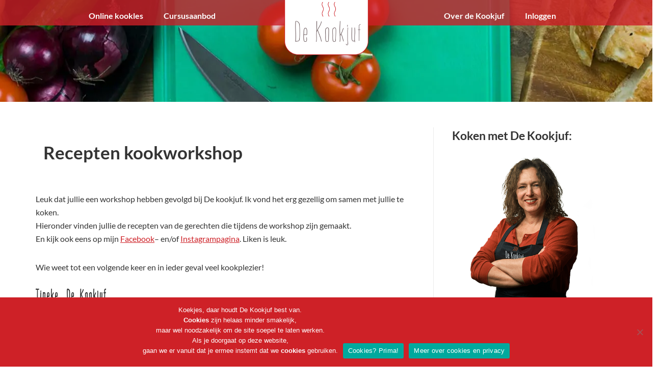

--- FILE ---
content_type: text/html; charset=UTF-8
request_url: https://dekookjuf.nl/kookworkshop/19-6-2019/
body_size: 16968
content:
<!DOCTYPE html>
<html lang="nl-NL">
<head>
	<meta charset="UTF-8" />
	<meta name="viewport" content="width=device-width, initial-scale=1, maximum-scale=1, user-scalable=no">
	<!-- Facebook Pixel Code -->
<script>
!function(f,b,e,v,n,t,s)
{if(f.fbq)return;n=f.fbq=function(){n.callMethod?
n.callMethod.apply(n,arguments):n.queue.push(arguments)};
if(!f._fbq)f._fbq=n;n.push=n;n.loaded=!0;n.version='2.0';
n.queue=[];t=b.createElement(e);t.async=!0;
t.src=v;s=b.getElementsByTagName(e)[0];
s.parentNode.insertBefore(t,s)}(window,document,'script',
'https://connect.facebook.net/en_US/fbevents.js');
 fbq('init', '958412920990188'); 
fbq('track', 'PageView');
</script>
<noscript>
 <img height="1" width="1" 
src="https://www.facebook.com/tr?id=958412920990188&ev=PageView
&noscript=1"/>
</noscript>
<!-- End Facebook Pixel Code -->
	<meta name='robots' content='index, follow, max-image-preview:large, max-snippet:-1, max-video-preview:-1' />
	<style>img:is([sizes="auto" i], [sizes^="auto," i]) { contain-intrinsic-size: 3000px 1500px }</style>
	
<!-- Google Tag Manager for WordPress by gtm4wp.com -->
<script data-cfasync="false" data-pagespeed-no-defer>
	var gtm4wp_datalayer_name = "dataLayer";
	var dataLayer = dataLayer || [];
</script>
<!-- End Google Tag Manager for WordPress by gtm4wp.com -->
	<!-- This site is optimized with the Yoast SEO plugin v26.6 - https://yoast.com/wordpress/plugins/seo/ -->
	<title>19-6-2019 - De Kookjuf</title>
	<link rel="canonical" href="https://dekookjuf.nl/kookworkshop/19-6-2019/" />
	<meta property="og:locale" content="nl_NL" />
	<meta property="og:type" content="article" />
	<meta property="og:title" content="19-6-2019 - De Kookjuf" />
	<meta property="og:description" content="Recepten kookworkshop Leuk dat jullie een workshop hebben gevolgd bij De kookjuf. Ik vond het erg gezellig om samen met jullie te koken. Hieronder vinden jullie de recepten van de gerechten die tijdens de workshop zijn gemaakt. En kijk ook eens op mijn Facebook&#8211; en/of Instagrampagina. Liken is leuk. Wie weet tot een volgende keer [&hellip;]" />
	<meta property="og:url" content="https://dekookjuf.nl/kookworkshop/19-6-2019/" />
	<meta property="og:site_name" content="De Kookjuf" />
	<meta property="article:publisher" content="https://www.facebook.com/dekookjuf" />
	<meta property="og:image" content="https://dekookjuf.nl/wp-content/uploads/2018/02/Workshops-1200pix.jpg" />
	<meta property="og:image:width" content="1200" />
	<meta property="og:image:height" content="540" />
	<meta property="og:image:type" content="image/jpeg" />
	<meta name="twitter:card" content="summary_large_image" />
	<meta name="twitter:site" content="@dekookjuf" />
	<meta name="twitter:label1" content="Geschatte leestijd" />
	<meta name="twitter:data1" content="1 minuut" />
	<script type="application/ld+json" class="yoast-schema-graph">{"@context":"https://schema.org","@graph":[{"@type":"WebPage","@id":"https://dekookjuf.nl/kookworkshop/19-6-2019/","url":"https://dekookjuf.nl/kookworkshop/19-6-2019/","name":"19-6-2019 - De Kookjuf","isPartOf":{"@id":"https://dekookjuf.nl/#website"},"datePublished":"2019-06-24T19:34:25+00:00","breadcrumb":{"@id":"https://dekookjuf.nl/kookworkshop/19-6-2019/#breadcrumb"},"inLanguage":"nl-NL","potentialAction":[{"@type":"ReadAction","target":["https://dekookjuf.nl/kookworkshop/19-6-2019/"]}]},{"@type":"BreadcrumbList","@id":"https://dekookjuf.nl/kookworkshop/19-6-2019/#breadcrumb","itemListElement":[{"@type":"ListItem","position":1,"name":"Home","item":"https://dekookjuf.nl/"},{"@type":"ListItem","position":2,"name":"Kookworkshop","item":"https://dekookjuf.nl/kookworkshop/"},{"@type":"ListItem","position":3,"name":"19-6-2019"}]},{"@type":"WebSite","@id":"https://dekookjuf.nl/#website","url":"https://dekookjuf.nl/","name":"De Kookjuf","description":"Kookworkshops en catering","publisher":{"@id":"https://dekookjuf.nl/#organization"},"potentialAction":[{"@type":"SearchAction","target":{"@type":"EntryPoint","urlTemplate":"https://dekookjuf.nl/?s={search_term_string}"},"query-input":{"@type":"PropertyValueSpecification","valueRequired":true,"valueName":"search_term_string"}}],"inLanguage":"nl-NL"},{"@type":"Organization","@id":"https://dekookjuf.nl/#organization","name":"De Kookjuf","url":"https://dekookjuf.nl/","logo":{"@type":"ImageObject","inLanguage":"nl-NL","@id":"https://dekookjuf.nl/#/schema/logo/image/","url":"https://dekookjuf.nl/wp-content/uploads/2017/11/nulogo-1.png","contentUrl":"https://dekookjuf.nl/wp-content/uploads/2017/11/nulogo-1.png","width":238,"height":138,"caption":"De Kookjuf"},"image":{"@id":"https://dekookjuf.nl/#/schema/logo/image/"},"sameAs":["https://www.facebook.com/dekookjuf","https://x.com/dekookjuf","https://www.instagram.com/dekookjuf/"]}]}</script>
	<!-- / Yoast SEO plugin. -->


<link rel='dns-prefetch' href='//ws.sharethis.com' />
<link href='https://fonts.gstatic.com' crossorigin rel='preconnect' />
<link rel='stylesheet' id='sdm-styles-css' href='https://dekookjuf.nl/wp-content/plugins/simple-download-monitor/css/sdm_wp_styles.css?ver=6.8.1' type='text/css' media='all' />
<link rel='stylesheet' id='jquery.prettyphoto-css' href='https://dekookjuf.nl/wp-content/plugins/wp-video-lightbox/css/prettyPhoto.css?ver=6.8.1' type='text/css' media='all' />
<link rel='stylesheet' id='video-lightbox-css' href='https://dekookjuf.nl/wp-content/plugins/wp-video-lightbox/wp-video-lightbox.css?ver=6.8.1' type='text/css' media='all' />
<style id='classic-theme-styles-inline-css' type='text/css'>
/*! This file is auto-generated */
.wp-block-button__link{color:#fff;background-color:#32373c;border-radius:9999px;box-shadow:none;text-decoration:none;padding:calc(.667em + 2px) calc(1.333em + 2px);font-size:1.125em}.wp-block-file__button{background:#32373c;color:#fff;text-decoration:none}
</style>
<style id='global-styles-inline-css' type='text/css'>
:root{--wp--preset--aspect-ratio--square: 1;--wp--preset--aspect-ratio--4-3: 4/3;--wp--preset--aspect-ratio--3-4: 3/4;--wp--preset--aspect-ratio--3-2: 3/2;--wp--preset--aspect-ratio--2-3: 2/3;--wp--preset--aspect-ratio--16-9: 16/9;--wp--preset--aspect-ratio--9-16: 9/16;--wp--preset--color--black: #000000;--wp--preset--color--cyan-bluish-gray: #abb8c3;--wp--preset--color--white: #ffffff;--wp--preset--color--pale-pink: #f78da7;--wp--preset--color--vivid-red: #cf2e2e;--wp--preset--color--luminous-vivid-orange: #ff6900;--wp--preset--color--luminous-vivid-amber: #fcb900;--wp--preset--color--light-green-cyan: #7bdcb5;--wp--preset--color--vivid-green-cyan: #00d084;--wp--preset--color--pale-cyan-blue: #8ed1fc;--wp--preset--color--vivid-cyan-blue: #0693e3;--wp--preset--color--vivid-purple: #9b51e0;--wp--preset--gradient--vivid-cyan-blue-to-vivid-purple: linear-gradient(135deg,rgba(6,147,227,1) 0%,rgb(155,81,224) 100%);--wp--preset--gradient--light-green-cyan-to-vivid-green-cyan: linear-gradient(135deg,rgb(122,220,180) 0%,rgb(0,208,130) 100%);--wp--preset--gradient--luminous-vivid-amber-to-luminous-vivid-orange: linear-gradient(135deg,rgba(252,185,0,1) 0%,rgba(255,105,0,1) 100%);--wp--preset--gradient--luminous-vivid-orange-to-vivid-red: linear-gradient(135deg,rgba(255,105,0,1) 0%,rgb(207,46,46) 100%);--wp--preset--gradient--very-light-gray-to-cyan-bluish-gray: linear-gradient(135deg,rgb(238,238,238) 0%,rgb(169,184,195) 100%);--wp--preset--gradient--cool-to-warm-spectrum: linear-gradient(135deg,rgb(74,234,220) 0%,rgb(151,120,209) 20%,rgb(207,42,186) 40%,rgb(238,44,130) 60%,rgb(251,105,98) 80%,rgb(254,248,76) 100%);--wp--preset--gradient--blush-light-purple: linear-gradient(135deg,rgb(255,206,236) 0%,rgb(152,150,240) 100%);--wp--preset--gradient--blush-bordeaux: linear-gradient(135deg,rgb(254,205,165) 0%,rgb(254,45,45) 50%,rgb(107,0,62) 100%);--wp--preset--gradient--luminous-dusk: linear-gradient(135deg,rgb(255,203,112) 0%,rgb(199,81,192) 50%,rgb(65,88,208) 100%);--wp--preset--gradient--pale-ocean: linear-gradient(135deg,rgb(255,245,203) 0%,rgb(182,227,212) 50%,rgb(51,167,181) 100%);--wp--preset--gradient--electric-grass: linear-gradient(135deg,rgb(202,248,128) 0%,rgb(113,206,126) 100%);--wp--preset--gradient--midnight: linear-gradient(135deg,rgb(2,3,129) 0%,rgb(40,116,252) 100%);--wp--preset--font-size--small: 13px;--wp--preset--font-size--medium: 20px;--wp--preset--font-size--large: 36px;--wp--preset--font-size--x-large: 42px;--wp--preset--spacing--20: 0.44rem;--wp--preset--spacing--30: 0.67rem;--wp--preset--spacing--40: 1rem;--wp--preset--spacing--50: 1.5rem;--wp--preset--spacing--60: 2.25rem;--wp--preset--spacing--70: 3.38rem;--wp--preset--spacing--80: 5.06rem;--wp--preset--shadow--natural: 6px 6px 9px rgba(0, 0, 0, 0.2);--wp--preset--shadow--deep: 12px 12px 50px rgba(0, 0, 0, 0.4);--wp--preset--shadow--sharp: 6px 6px 0px rgba(0, 0, 0, 0.2);--wp--preset--shadow--outlined: 6px 6px 0px -3px rgba(255, 255, 255, 1), 6px 6px rgba(0, 0, 0, 1);--wp--preset--shadow--crisp: 6px 6px 0px rgba(0, 0, 0, 1);}:where(.is-layout-flex){gap: 0.5em;}:where(.is-layout-grid){gap: 0.5em;}body .is-layout-flex{display: flex;}.is-layout-flex{flex-wrap: wrap;align-items: center;}.is-layout-flex > :is(*, div){margin: 0;}body .is-layout-grid{display: grid;}.is-layout-grid > :is(*, div){margin: 0;}:where(.wp-block-columns.is-layout-flex){gap: 2em;}:where(.wp-block-columns.is-layout-grid){gap: 2em;}:where(.wp-block-post-template.is-layout-flex){gap: 1.25em;}:where(.wp-block-post-template.is-layout-grid){gap: 1.25em;}.has-black-color{color: var(--wp--preset--color--black) !important;}.has-cyan-bluish-gray-color{color: var(--wp--preset--color--cyan-bluish-gray) !important;}.has-white-color{color: var(--wp--preset--color--white) !important;}.has-pale-pink-color{color: var(--wp--preset--color--pale-pink) !important;}.has-vivid-red-color{color: var(--wp--preset--color--vivid-red) !important;}.has-luminous-vivid-orange-color{color: var(--wp--preset--color--luminous-vivid-orange) !important;}.has-luminous-vivid-amber-color{color: var(--wp--preset--color--luminous-vivid-amber) !important;}.has-light-green-cyan-color{color: var(--wp--preset--color--light-green-cyan) !important;}.has-vivid-green-cyan-color{color: var(--wp--preset--color--vivid-green-cyan) !important;}.has-pale-cyan-blue-color{color: var(--wp--preset--color--pale-cyan-blue) !important;}.has-vivid-cyan-blue-color{color: var(--wp--preset--color--vivid-cyan-blue) !important;}.has-vivid-purple-color{color: var(--wp--preset--color--vivid-purple) !important;}.has-black-background-color{background-color: var(--wp--preset--color--black) !important;}.has-cyan-bluish-gray-background-color{background-color: var(--wp--preset--color--cyan-bluish-gray) !important;}.has-white-background-color{background-color: var(--wp--preset--color--white) !important;}.has-pale-pink-background-color{background-color: var(--wp--preset--color--pale-pink) !important;}.has-vivid-red-background-color{background-color: var(--wp--preset--color--vivid-red) !important;}.has-luminous-vivid-orange-background-color{background-color: var(--wp--preset--color--luminous-vivid-orange) !important;}.has-luminous-vivid-amber-background-color{background-color: var(--wp--preset--color--luminous-vivid-amber) !important;}.has-light-green-cyan-background-color{background-color: var(--wp--preset--color--light-green-cyan) !important;}.has-vivid-green-cyan-background-color{background-color: var(--wp--preset--color--vivid-green-cyan) !important;}.has-pale-cyan-blue-background-color{background-color: var(--wp--preset--color--pale-cyan-blue) !important;}.has-vivid-cyan-blue-background-color{background-color: var(--wp--preset--color--vivid-cyan-blue) !important;}.has-vivid-purple-background-color{background-color: var(--wp--preset--color--vivid-purple) !important;}.has-black-border-color{border-color: var(--wp--preset--color--black) !important;}.has-cyan-bluish-gray-border-color{border-color: var(--wp--preset--color--cyan-bluish-gray) !important;}.has-white-border-color{border-color: var(--wp--preset--color--white) !important;}.has-pale-pink-border-color{border-color: var(--wp--preset--color--pale-pink) !important;}.has-vivid-red-border-color{border-color: var(--wp--preset--color--vivid-red) !important;}.has-luminous-vivid-orange-border-color{border-color: var(--wp--preset--color--luminous-vivid-orange) !important;}.has-luminous-vivid-amber-border-color{border-color: var(--wp--preset--color--luminous-vivid-amber) !important;}.has-light-green-cyan-border-color{border-color: var(--wp--preset--color--light-green-cyan) !important;}.has-vivid-green-cyan-border-color{border-color: var(--wp--preset--color--vivid-green-cyan) !important;}.has-pale-cyan-blue-border-color{border-color: var(--wp--preset--color--pale-cyan-blue) !important;}.has-vivid-cyan-blue-border-color{border-color: var(--wp--preset--color--vivid-cyan-blue) !important;}.has-vivid-purple-border-color{border-color: var(--wp--preset--color--vivid-purple) !important;}.has-vivid-cyan-blue-to-vivid-purple-gradient-background{background: var(--wp--preset--gradient--vivid-cyan-blue-to-vivid-purple) !important;}.has-light-green-cyan-to-vivid-green-cyan-gradient-background{background: var(--wp--preset--gradient--light-green-cyan-to-vivid-green-cyan) !important;}.has-luminous-vivid-amber-to-luminous-vivid-orange-gradient-background{background: var(--wp--preset--gradient--luminous-vivid-amber-to-luminous-vivid-orange) !important;}.has-luminous-vivid-orange-to-vivid-red-gradient-background{background: var(--wp--preset--gradient--luminous-vivid-orange-to-vivid-red) !important;}.has-very-light-gray-to-cyan-bluish-gray-gradient-background{background: var(--wp--preset--gradient--very-light-gray-to-cyan-bluish-gray) !important;}.has-cool-to-warm-spectrum-gradient-background{background: var(--wp--preset--gradient--cool-to-warm-spectrum) !important;}.has-blush-light-purple-gradient-background{background: var(--wp--preset--gradient--blush-light-purple) !important;}.has-blush-bordeaux-gradient-background{background: var(--wp--preset--gradient--blush-bordeaux) !important;}.has-luminous-dusk-gradient-background{background: var(--wp--preset--gradient--luminous-dusk) !important;}.has-pale-ocean-gradient-background{background: var(--wp--preset--gradient--pale-ocean) !important;}.has-electric-grass-gradient-background{background: var(--wp--preset--gradient--electric-grass) !important;}.has-midnight-gradient-background{background: var(--wp--preset--gradient--midnight) !important;}.has-small-font-size{font-size: var(--wp--preset--font-size--small) !important;}.has-medium-font-size{font-size: var(--wp--preset--font-size--medium) !important;}.has-large-font-size{font-size: var(--wp--preset--font-size--large) !important;}.has-x-large-font-size{font-size: var(--wp--preset--font-size--x-large) !important;}
:where(.wp-block-post-template.is-layout-flex){gap: 1.25em;}:where(.wp-block-post-template.is-layout-grid){gap: 1.25em;}
:where(.wp-block-columns.is-layout-flex){gap: 2em;}:where(.wp-block-columns.is-layout-grid){gap: 2em;}
:root :where(.wp-block-pullquote){font-size: 1.5em;line-height: 1.6;}
</style>
<link rel='stylesheet' id='contact-form-7-css' href='https://dekookjuf.nl/wp-content/plugins/contact-form-7/includes/css/styles.css?ver=6.1.4' type='text/css' media='all' />
<style id='contact-form-7-inline-css' type='text/css'>
.wpcf7 .wpcf7-recaptcha iframe {margin-bottom: 0;}.wpcf7 .wpcf7-recaptcha[data-align="center"] > div {margin: 0 auto;}.wpcf7 .wpcf7-recaptcha[data-align="right"] > div {margin: 0 0 0 auto;}
</style>
<link rel='stylesheet' id='cookie-notice-front-css' href='https://dekookjuf.nl/wp-content/plugins/cookie-notice/css/front.min.css?ver=2.5.11' type='text/css' media='all' />
<link rel='stylesheet' id='mailerlite_forms.css-css' href='https://dekookjuf.nl/wp-content/plugins/official-mailerlite-sign-up-forms/assets/css/mailerlite_forms.css?ver=1.7.18' type='text/css' media='all' />
<link rel='stylesheet' id='uncannyowl-learndash-toolkit-free-css' href='https://dekookjuf.nl/wp-content/plugins/uncanny-learndash-toolkit/src/assets/frontend/dist/bundle.min.css?ver=3.8.0.2' type='text/css' media='all' />
<link rel='stylesheet' id='woocommerce-layout-css' href='https://dekookjuf.nl/wp-content/plugins/woocommerce/assets/css/woocommerce-layout.css?ver=9.9.6' type='text/css' media='all' />
<link rel='stylesheet' id='woocommerce-smallscreen-css' href='https://dekookjuf.nl/wp-content/plugins/woocommerce/assets/css/woocommerce-smallscreen.css?ver=9.9.6' type='text/css' media='only screen and (max-width: 768px)' />
<link rel='stylesheet' id='woocommerce-general-css' href='https://dekookjuf.nl/wp-content/plugins/woocommerce/assets/css/woocommerce.css?ver=9.9.6' type='text/css' media='all' />
<style id='woocommerce-inline-inline-css' type='text/css'>
.woocommerce form .form-row .required { visibility: visible; }
</style>
<link rel='stylesheet' id='wpos-font-awesome-css' href='https://dekookjuf.nl/wp-content/plugins/wp-testimonial-with-widget/assets/css/font-awesome.min.css?ver=3.5.6' type='text/css' media='all' />
<link rel='stylesheet' id='wpos-slick-style-css' href='https://dekookjuf.nl/wp-content/plugins/wp-testimonial-with-widget/assets/css/slick.css?ver=3.5.6' type='text/css' media='all' />
<link rel='stylesheet' id='wtwp-public-css-css' href='https://dekookjuf.nl/wp-content/plugins/wp-testimonial-with-widget/assets/css/wtwp-public.css?ver=3.5.6' type='text/css' media='all' />
<link rel='stylesheet' id='learndash_quiz_front_css-css' href='//dekookjuf.nl/wp-content/plugins/sfwd-lms/themes/legacy/templates/learndash_quiz_front.min.css?ver=4.21.5' type='text/css' media='all' />
<link rel='stylesheet' id='dashicons-css' href='https://dekookjuf.nl/wp-includes/css/dashicons.min.css?ver=6.8.1' type='text/css' media='all' />
<link rel='stylesheet' id='learndash-css' href='//dekookjuf.nl/wp-content/plugins/sfwd-lms/src/assets/dist/css/styles.css?ver=4.21.5' type='text/css' media='all' />
<link rel='stylesheet' id='jquery-dropdown-css-css' href='//dekookjuf.nl/wp-content/plugins/sfwd-lms/assets/css/jquery.dropdown.min.css?ver=4.21.5' type='text/css' media='all' />
<link rel='stylesheet' id='learndash_lesson_video-css' href='//dekookjuf.nl/wp-content/plugins/sfwd-lms/themes/legacy/templates/learndash_lesson_video.min.css?ver=4.21.5' type='text/css' media='all' />
<link rel='stylesheet' id='learndash-admin-bar-css' href='https://dekookjuf.nl/wp-content/plugins/sfwd-lms/src/assets/dist/css/admin-bar/styles.css?ver=4.21.5' type='text/css' media='all' />
<link rel='stylesheet' id='h5p-plugin-styles-css' href='https://dekookjuf.nl/wp-content/plugins/h5p/h5p-php-library/styles/h5p.css?ver=1.16.2' type='text/css' media='all' />
<link rel='stylesheet' id='mwb_wgm_common_css-css' href='https://dekookjuf.nl/wp-content/plugins/woocommerce-ultimate-gift-card/assets/css/mwb_wgm_common.css?ver=6.8.1' type='text/css' media='all' />
<link rel='stylesheet' id='brands-styles-css' href='https://dekookjuf.nl/wp-content/plugins/woocommerce/assets/css/brands.css?ver=9.9.6' type='text/css' media='all' />
<link rel='stylesheet' id='bootstrap-css' href='https://dekookjuf.nl/wp-content/themes/illdy/layout/css/bootstrap.min.css?ver=3.3.6' type='text/css' media='all' />
<link rel='stylesheet' id='bootstrap-theme-css' href='https://dekookjuf.nl/wp-content/themes/illdy/layout/css/bootstrap-theme.min.css?ver=3.3.6' type='text/css' media='all' />
<link rel='stylesheet' id='font-awesome-css' href='https://dekookjuf.nl/wp-content/themes/illdy/layout/css/font-awesome.min.css?ver=4.5.0' type='text/css' media='all' />
<link rel='stylesheet' id='owl-carousel-css' href='https://dekookjuf.nl/wp-content/themes/illdy/layout/css/owl-carousel.min.css?ver=2.0.0' type='text/css' media='all' />
<link rel='stylesheet' id='illdy-main-css' href='https://dekookjuf.nl/wp-content/themes/illdy/layout/css/main.css?ver=6.8.1' type='text/css' media='all' />
<link rel='stylesheet' id='illdy-custom-css' href='https://dekookjuf.nl/wp-content/themes/illdy/layout/css/custom.css?ver=6.8.1' type='text/css' media='all' />
<link rel='stylesheet' id='illdy-style-css' href='https://dekookjuf.nl/wp-content/themes/kookjuf/style.css?ver=1.0.16' type='text/css' media='all' />
<link rel='stylesheet' id='learndash-front-css' href='//dekookjuf.nl/wp-content/plugins/sfwd-lms/themes/ld30/assets/css/learndash.min.css?ver=4.21.5' type='text/css' media='all' />
<style id='learndash-front-inline-css' type='text/css'>
		.learndash-wrapper .ld-item-list .ld-item-list-item.ld-is-next,
		.learndash-wrapper .wpProQuiz_content .wpProQuiz_questionListItem label:focus-within {
			border-color: #ce2127;
		}

		/*
		.learndash-wrapper a:not(.ld-button):not(#quiz_continue_link):not(.ld-focus-menu-link):not(.btn-blue):not(#quiz_continue_link):not(.ld-js-register-account):not(#ld-focus-mode-course-heading):not(#btn-join):not(.ld-item-name):not(.ld-table-list-item-preview):not(.ld-lesson-item-preview-heading),
		 */

		.learndash-wrapper .ld-breadcrumbs a,
		.learndash-wrapper .ld-lesson-item.ld-is-current-lesson .ld-lesson-item-preview-heading,
		.learndash-wrapper .ld-lesson-item.ld-is-current-lesson .ld-lesson-title,
		.learndash-wrapper .ld-primary-color-hover:hover,
		.learndash-wrapper .ld-primary-color,
		.learndash-wrapper .ld-primary-color-hover:hover,
		.learndash-wrapper .ld-primary-color,
		.learndash-wrapper .ld-tabs .ld-tabs-navigation .ld-tab.ld-active,
		.learndash-wrapper .ld-button.ld-button-transparent,
		.learndash-wrapper .ld-button.ld-button-reverse,
		.learndash-wrapper .ld-icon-certificate,
		.learndash-wrapper .ld-login-modal .ld-login-modal-login .ld-modal-heading,
		#wpProQuiz_user_content a,
		.learndash-wrapper .ld-item-list .ld-item-list-item a.ld-item-name:hover,
		.learndash-wrapper .ld-focus-comments__heading-actions .ld-expand-button,
		.learndash-wrapper .ld-focus-comments__heading a,
		.learndash-wrapper .ld-focus-comments .comment-respond a,
		.learndash-wrapper .ld-focus-comment .ld-comment-reply a.comment-reply-link:hover,
		.learndash-wrapper .ld-expand-button.ld-button-alternate {
			color: #ce2127 !important;
		}

		.learndash-wrapper .ld-focus-comment.bypostauthor>.ld-comment-wrapper,
		.learndash-wrapper .ld-focus-comment.role-group_leader>.ld-comment-wrapper,
		.learndash-wrapper .ld-focus-comment.role-administrator>.ld-comment-wrapper {
			background-color:rgba(206, 33, 39, 0.03) !important;
		}


		.learndash-wrapper .ld-primary-background,
		.learndash-wrapper .ld-tabs .ld-tabs-navigation .ld-tab.ld-active:after {
			background: #ce2127 !important;
		}



		.learndash-wrapper .ld-course-navigation .ld-lesson-item.ld-is-current-lesson .ld-status-incomplete,
		.learndash-wrapper .ld-focus-comment.bypostauthor:not(.ptype-sfwd-assignment) >.ld-comment-wrapper>.ld-comment-avatar img,
		.learndash-wrapper .ld-focus-comment.role-group_leader>.ld-comment-wrapper>.ld-comment-avatar img,
		.learndash-wrapper .ld-focus-comment.role-administrator>.ld-comment-wrapper>.ld-comment-avatar img {
			border-color: #ce2127 !important;
		}



		.learndash-wrapper .ld-loading::before {
			border-top:3px solid #ce2127 !important;
		}

		.learndash-wrapper .ld-button:hover:not([disabled]):not(.ld-button-transparent):not(.ld--ignore-inline-css),
		#learndash-tooltips .ld-tooltip:after,
		#learndash-tooltips .ld-tooltip,
		.ld-tooltip:not(.ld-tooltip--modern) [role="tooltip"],
		.learndash-wrapper .ld-primary-background,
		.learndash-wrapper .btn-join:not(.ld--ignore-inline-css),
		.learndash-wrapper #btn-join:not(.ld--ignore-inline-css),
		.learndash-wrapper .ld-button:not([disabled]):not(.ld-button-reverse):not(.ld-button-transparent):not(.ld--ignore-inline-css),
		.learndash-wrapper .ld-expand-button:not([disabled]),
		.learndash-wrapper .wpProQuiz_content .wpProQuiz_button:not([disabled]):not(.wpProQuiz_button_reShowQuestion):not(.wpProQuiz_button_restartQuiz),
		.learndash-wrapper .wpProQuiz_content .wpProQuiz_button2:not([disabled]),
		.learndash-wrapper .ld-focus .ld-focus-sidebar .ld-course-navigation-heading,
		.learndash-wrapper .ld-focus-comments .form-submit #submit,
		.learndash-wrapper .ld-login-modal input[type='submit']:not([disabled]),
		.learndash-wrapper .ld-login-modal .ld-login-modal-register:not([disabled]),
		.learndash-wrapper .wpProQuiz_content .wpProQuiz_certificate a.btn-blue:not([disabled]),
		.learndash-wrapper .ld-focus .ld-focus-header .ld-user-menu .ld-user-menu-items a:not([disabled]),
		#wpProQuiz_user_content table.wp-list-table thead th,
		#wpProQuiz_overlay_close:not([disabled]),
		.learndash-wrapper .ld-expand-button.ld-button-alternate:not([disabled]) .ld-icon {
			background-color: #ce2127 !important;
			color: #ffffff;
		}

		.learndash-wrapper .ld-focus .ld-focus-sidebar .ld-focus-sidebar-trigger:not([disabled]):not(:hover):not(:focus) .ld-icon {
			background-color: #ce2127;
		}

		.learndash-wrapper .ld-focus .ld-focus-sidebar .ld-focus-sidebar-trigger:hover .ld-icon,
		.learndash-wrapper .ld-focus .ld-focus-sidebar .ld-focus-sidebar-trigger:focus .ld-icon {
			border-color: #ce2127;
			color: #ce2127;
		}

		.learndash-wrapper .ld-button:focus:not(.ld-button-transparent):not(.ld--ignore-inline-css),
		.learndash-wrapper .btn-join:focus:not(.ld--ignore-inline-css),
		.learndash-wrapper #btn-join:focus:not(.ld--ignore-inline-css),
		.learndash-wrapper .ld-expand-button:focus,
		.learndash-wrapper .wpProQuiz_content .wpProQuiz_button:not(.wpProQuiz_button_reShowQuestion):focus:not(.wpProQuiz_button_restartQuiz),
		.learndash-wrapper .wpProQuiz_content .wpProQuiz_button2:focus,
		.learndash-wrapper .ld-focus-comments .form-submit #submit,
		.learndash-wrapper .ld-login-modal input[type='submit']:focus,
		.learndash-wrapper .ld-login-modal .ld-login-modal-register:focus,
		.learndash-wrapper .wpProQuiz_content .wpProQuiz_certificate a.btn-blue:focus {
			opacity: 0.75; /* Replicates the hover/focus states pre-4.21.3. */
			outline-color: #ce2127;
		}

		.learndash-wrapper .ld-button:hover:not(.ld-button-transparent):not(.ld--ignore-inline-css),
		.learndash-wrapper .btn-join:hover:not(.ld--ignore-inline-css),
		.learndash-wrapper #btn-join:hover:not(.ld--ignore-inline-css),
		.learndash-wrapper .ld-expand-button:hover,
		.learndash-wrapper .wpProQuiz_content .wpProQuiz_button:not(.wpProQuiz_button_reShowQuestion):hover:not(.wpProQuiz_button_restartQuiz),
		.learndash-wrapper .wpProQuiz_content .wpProQuiz_button2:hover,
		.learndash-wrapper .ld-focus-comments .form-submit #submit,
		.learndash-wrapper .ld-login-modal input[type='submit']:hover,
		.learndash-wrapper .ld-login-modal .ld-login-modal-register:hover,
		.learndash-wrapper .wpProQuiz_content .wpProQuiz_certificate a.btn-blue:hover {
			background-color: #ce2127; /* Replicates the hover/focus states pre-4.21.3. */
			opacity: 0.85; /* Replicates the hover/focus states pre-4.21.3. */
		}

		.learndash-wrapper .ld-item-list .ld-item-search .ld-closer:focus {
			border-color: #ce2127;
		}

		.learndash-wrapper .ld-focus .ld-focus-header .ld-user-menu .ld-user-menu-items:before {
			border-bottom-color: #ce2127 !important;
		}

		.learndash-wrapper .ld-button.ld-button-transparent:hover {
			background: transparent !important;
		}

		.learndash-wrapper .ld-button.ld-button-transparent:focus {
			outline-color: #ce2127;
		}

		.learndash-wrapper .ld-focus .ld-focus-header .sfwd-mark-complete .learndash_mark_complete_button,
		.learndash-wrapper .ld-focus .ld-focus-header #sfwd-mark-complete #learndash_mark_complete_button,
		.learndash-wrapper .ld-button.ld-button-transparent,
		.learndash-wrapper .ld-button.ld-button-alternate,
		.learndash-wrapper .ld-expand-button.ld-button-alternate {
			background-color:transparent !important;
		}

		.learndash-wrapper .ld-focus-header .ld-user-menu .ld-user-menu-items a,
		.learndash-wrapper .ld-button.ld-button-reverse:hover,
		.learndash-wrapper .ld-alert-success .ld-alert-icon.ld-icon-certificate,
		.learndash-wrapper .ld-alert-warning .ld-button,
		.learndash-wrapper .ld-primary-background.ld-status {
			color:white !important;
		}

		.learndash-wrapper .ld-status.ld-status-unlocked {
			background-color: rgba(206,33,39,0.2) !important;
			color: #ce2127 !important;
		}

		.learndash-wrapper .wpProQuiz_content .wpProQuiz_addToplist {
			background-color: rgba(206,33,39,0.1) !important;
			border: 1px solid #ce2127 !important;
		}

		.learndash-wrapper .wpProQuiz_content .wpProQuiz_toplistTable th {
			background: #ce2127 !important;
		}

		.learndash-wrapper .wpProQuiz_content .wpProQuiz_toplistTrOdd {
			background-color: rgba(206,33,39,0.1) !important;
		}

		.learndash-wrapper .wpProQuiz_content .wpProQuiz_reviewDiv li.wpProQuiz_reviewQuestionTarget {
			background-color: #ce2127 !important;
		}
		.learndash-wrapper .wpProQuiz_content .wpProQuiz_time_limit .wpProQuiz_progress {
			background-color: #ce2127 !important;
		}
		
		.learndash-wrapper #quiz_continue_link,
		.learndash-wrapper .ld-secondary-background,
		.learndash-wrapper .learndash_mark_complete_button,
		.learndash-wrapper #learndash_mark_complete_button,
		.learndash-wrapper .ld-status-complete,
		.learndash-wrapper .ld-alert-success .ld-button,
		.learndash-wrapper .ld-alert-success .ld-alert-icon {
			background-color: #179326 !important;
		}

		.learndash-wrapper #quiz_continue_link:focus,
		.learndash-wrapper .learndash_mark_complete_button:focus,
		.learndash-wrapper #learndash_mark_complete_button:focus,
		.learndash-wrapper .ld-alert-success .ld-button:focus {
			outline-color: #179326;
		}

		.learndash-wrapper .wpProQuiz_content a#quiz_continue_link {
			background-color: #179326 !important;
		}

		.learndash-wrapper .wpProQuiz_content a#quiz_continue_link:focus {
			outline-color: #179326;
		}

		.learndash-wrapper .course_progress .sending_progress_bar {
			background: #179326 !important;
		}

		.learndash-wrapper .wpProQuiz_content .wpProQuiz_button_reShowQuestion:hover, .learndash-wrapper .wpProQuiz_content .wpProQuiz_button_restartQuiz:hover {
			background-color: #179326 !important;
			opacity: 0.75;
		}

		.learndash-wrapper .wpProQuiz_content .wpProQuiz_button_reShowQuestion:focus,
		.learndash-wrapper .wpProQuiz_content .wpProQuiz_button_restartQuiz:focus {
			outline-color: #179326;
		}

		.learndash-wrapper .ld-secondary-color-hover:hover,
		.learndash-wrapper .ld-secondary-color,
		.learndash-wrapper .ld-focus .ld-focus-header .sfwd-mark-complete .learndash_mark_complete_button,
		.learndash-wrapper .ld-focus .ld-focus-header #sfwd-mark-complete #learndash_mark_complete_button,
		.learndash-wrapper .ld-focus .ld-focus-header .sfwd-mark-complete:after {
			color: #179326 !important;
		}

		.learndash-wrapper .ld-secondary-in-progress-icon {
			border-left-color: #179326 !important;
			border-top-color: #179326 !important;
		}

		.learndash-wrapper .ld-alert-success {
			border-color: #179326;
			background-color: transparent !important;
			color: #179326;
		}

		.learndash-wrapper .wpProQuiz_content .wpProQuiz_reviewQuestion li.wpProQuiz_reviewQuestionSolved,
		.learndash-wrapper .wpProQuiz_content .wpProQuiz_box li.wpProQuiz_reviewQuestionSolved {
			background-color: #179326 !important;
		}

		.learndash-wrapper .wpProQuiz_content  .wpProQuiz_reviewLegend span.wpProQuiz_reviewColor_Answer {
			background-color: #179326 !important;
		}

		
</style>
<link rel='stylesheet' id='mollie-applepaydirect-css' href='https://dekookjuf.nl/wp-content/plugins/mollie-payments-for-woocommerce/public/css/mollie-applepaydirect.min.css?ver=1766692955' type='text/css' media='screen' />
<script type="text/javascript" src="https://dekookjuf.nl/wp-includes/js/jquery/jquery.min.js?ver=3.7.1" id="jquery-core-js"></script>
<script type="text/javascript" src="https://dekookjuf.nl/wp-includes/js/jquery/jquery-migrate.min.js?ver=3.4.1" id="jquery-migrate-js"></script>
<script type="text/javascript" src="https://dekookjuf.nl/wp-content/plugins/wp-video-lightbox/js/jquery.prettyPhoto.js?ver=3.1.6" id="jquery.prettyphoto-js"></script>
<script type="text/javascript" id="video-lightbox-js-extra">
/* <![CDATA[ */
var vlpp_vars = {"prettyPhoto_rel":"wp-video-lightbox","animation_speed":"fast","slideshow":"5000","autoplay_slideshow":"false","opacity":"0.80","show_title":"false","allow_resize":"true","allow_expand":"true","default_width":"900","default_height":"600","counter_separator_label":"\/","theme":"light_rounded","horizontal_padding":"20","hideflash":"false","wmode":"opaque","autoplay":"true","modal":"false","deeplinking":"false","overlay_gallery":"true","overlay_gallery_max":"30","keyboard_shortcuts":"true","ie6_fallback":"true"};
/* ]]> */
</script>
<script type="text/javascript" src="https://dekookjuf.nl/wp-content/plugins/wp-video-lightbox/js/video-lightbox.js?ver=3.1.6" id="video-lightbox-js"></script>
<script type="text/javascript" id="cookie-notice-front-js-before">
/* <![CDATA[ */
var cnArgs = {"ajaxUrl":"https:\/\/dekookjuf.nl\/wp-admin\/admin-ajax.php","nonce":"a6f7150c3c","hideEffect":"fade","position":"bottom","onScroll":true,"onScrollOffset":100,"onClick":false,"cookieName":"cookie_notice_accepted","cookieTime":2147483647,"cookieTimeRejected":2592000,"globalCookie":false,"redirection":false,"cache":false,"revokeCookies":false,"revokeCookiesOpt":"automatic"};
/* ]]> */
</script>
<script type="text/javascript" src="https://dekookjuf.nl/wp-content/plugins/cookie-notice/js/front.min.js?ver=2.5.11" id="cookie-notice-front-js"></script>
<script type="text/javascript" id="frontend-checklist-js-extra">
/* <![CDATA[ */
var frontendChecklist = {"ajaxurl":"https:\/\/dekookjuf.nl\/wp-admin\/admin-ajax.php"};
/* ]]> */
</script>
<script type="text/javascript" src="https://dekookjuf.nl/wp-content/plugins/frontend-checklist/frontend-checklist.js?ver=6.8.1" id="frontend-checklist-js"></script>
<script type="text/javascript" id="sdm-scripts-js-extra">
/* <![CDATA[ */
var sdm_ajax_script = {"ajaxurl":"https:\/\/dekookjuf.nl\/wp-admin\/admin-ajax.php"};
/* ]]> */
</script>
<script type="text/javascript" src="https://dekookjuf.nl/wp-content/plugins/simple-download-monitor/js/sdm_wp_scripts.js?ver=6.8.1" id="sdm-scripts-js"></script>
<script id='st_insights_js' type="text/javascript" src="https://ws.sharethis.com/button/st_insights.js?publisher=4d48b7c5-0ae3-43d4-bfbe-3ff8c17a8ae6&amp;product=simpleshare&amp;ver=8.5.3" id="ssba-sharethis-js"></script>
<script type="text/javascript" id="uncannyowl-learndash-toolkit-free-js-extra">
/* <![CDATA[ */
var UncannyToolkit = {"ajax":{"url":"https:\/\/dekookjuf.nl\/wp-admin\/admin-ajax.php","nonce":"06069a9080"},"integrity":{"shouldPreventConcurrentLogin":false},"i18n":{"dismiss":"Dismiss","preventConcurrentLogin":"Your account has exceeded maximum concurrent login number.","error":{"generic":"Something went wrong. Please, try again"}},"modals":[],"frontendLogin":{"hasAjaxEnabled":false,"currentPageIsLoginPage":false,"ui":{"showAnimationOnSubmit":true,"buttonDisabledOnSubmit":true},"i18n":{"checkReCaptcha":"Please verify that you are not a robot."}}};
/* ]]> */
</script>
<script type="text/javascript" src="https://dekookjuf.nl/wp-content/plugins/uncanny-learndash-toolkit/src/assets/frontend/dist/bundle.min.js?ver=3.8.0.2" id="uncannyowl-learndash-toolkit-free-js"></script>
<script type="text/javascript" src="https://dekookjuf.nl/wp-content/plugins/woocommerce/assets/js/jquery-blockui/jquery.blockUI.min.js?ver=2.7.0-wc.9.9.6" id="jquery-blockui-js" defer="defer" data-wp-strategy="defer"></script>
<script type="text/javascript" id="wc-add-to-cart-js-extra">
/* <![CDATA[ */
var wc_add_to_cart_params = {"ajax_url":"\/wp-admin\/admin-ajax.php","wc_ajax_url":"\/?wc-ajax=%%endpoint%%","i18n_view_cart":"Bekijk winkelwagen","cart_url":"https:\/\/dekookjuf.nl\/afrekenen\/","is_cart":"","cart_redirect_after_add":"no"};
/* ]]> */
</script>
<script type="text/javascript" src="https://dekookjuf.nl/wp-content/plugins/woocommerce/assets/js/frontend/add-to-cart.min.js?ver=9.9.6" id="wc-add-to-cart-js" defer="defer" data-wp-strategy="defer"></script>
<script type="text/javascript" src="https://dekookjuf.nl/wp-content/plugins/woocommerce/assets/js/js-cookie/js.cookie.min.js?ver=2.1.4-wc.9.9.6" id="js-cookie-js" defer="defer" data-wp-strategy="defer"></script>
<script type="text/javascript" id="woocommerce-js-extra">
/* <![CDATA[ */
var woocommerce_params = {"ajax_url":"\/wp-admin\/admin-ajax.php","wc_ajax_url":"\/?wc-ajax=%%endpoint%%","i18n_password_show":"Wachtwoord weergeven","i18n_password_hide":"Wachtwoord verbergen"};
/* ]]> */
</script>
<script type="text/javascript" src="https://dekookjuf.nl/wp-content/plugins/woocommerce/assets/js/frontend/woocommerce.min.js?ver=9.9.6" id="woocommerce-js" defer="defer" data-wp-strategy="defer"></script>
<script type="text/javascript" src="https://dekookjuf.nl/wp-includes/js/jquery/ui/core.min.js?ver=1.13.3" id="jquery-ui-core-js"></script>
<script type="text/javascript" src="https://dekookjuf.nl/wp-includes/js/jquery/ui/datepicker.min.js?ver=1.13.3" id="jquery-ui-datepicker-js"></script>
<script type="text/javascript" id="jquery-ui-datepicker-js-after">
/* <![CDATA[ */
jQuery(function(jQuery){jQuery.datepicker.setDefaults({"closeText":"Sluiten","currentText":"Vandaag","monthNames":["januari","februari","maart","april","mei","juni","juli","augustus","september","oktober","november","december"],"monthNamesShort":["jan","feb","mrt","apr","mei","jun","jul","aug","sep","okt","nov","dec"],"nextText":"Volgende","prevText":"Vorige","dayNames":["zondag","maandag","dinsdag","woensdag","donderdag","vrijdag","zaterdag"],"dayNamesShort":["zo","ma","di","wo","do","vr","za"],"dayNamesMin":["Z","M","D","W","D","V","Z"],"dateFormat":"d MM yy","firstDay":1,"isRTL":false});});
/* ]]> */
</script>
<script type="text/javascript" id="mwb_wgm_balance_check-js-extra">
/* <![CDATA[ */
var mwb_check = {"ajaxurl":"https:\/\/dekookjuf.nl\/wp-admin\/admin-ajax.php","empty":"Fields cannot be empty!","invalid_coupon":"Entered Code is not Valid","invalid_email":"Entered Email is not Valid","mwb_wgm_nonce":"7e3f5a9ad5"};
/* ]]> */
</script>
<script type="text/javascript" src="https://dekookjuf.nl/wp-content/plugins/woocommerce-ultimate-gift-card//assets/js/mwb-wgm-balance-checker.js?ver=6.8.1" id="mwb_wgm_balance_check-js"></script>
<link rel="https://api.w.org/" href="https://dekookjuf.nl/wp-json/" /><link rel="alternate" title="JSON" type="application/json" href="https://dekookjuf.nl/wp-json/wp/v2/pages/12743" /><link rel="alternate" title="oEmbed (JSON)" type="application/json+oembed" href="https://dekookjuf.nl/wp-json/oembed/1.0/embed?url=https%3A%2F%2Fdekookjuf.nl%2Fkookworkshop%2F19-6-2019%2F" />
<link rel="alternate" title="oEmbed (XML)" type="text/xml+oembed" href="https://dekookjuf.nl/wp-json/oembed/1.0/embed?url=https%3A%2F%2Fdekookjuf.nl%2Fkookworkshop%2F19-6-2019%2F&#038;format=xml" />
        <!-- MailerLite Universal -->
        <script>
            (function(w,d,e,u,f,l,n){w[f]=w[f]||function(){(w[f].q=w[f].q||[])
                .push(arguments);},l=d.createElement(e),l.async=1,l.src=u,
                n=d.getElementsByTagName(e)[0],n.parentNode.insertBefore(l,n);})
            (window,document,'script','https://assets.mailerlite.com/js/universal.js','ml');
            ml('account', '2025559');
            ml('enablePopups', true);
        </script>
        <!-- End MailerLite Universal -->
        <script>
            WP_VIDEO_LIGHTBOX_VERSION="1.9.12";
            WP_VID_LIGHTBOX_URL="https://dekookjuf.nl/wp-content/plugins/wp-video-lightbox";
                        function wpvl_paramReplace(name, string, value) {
                // Find the param with regex
                // Grab the first character in the returned string (should be ? or &)
                // Replace our href string with our new value, passing on the name and delimeter

                var re = new RegExp("[\?&]" + name + "=([^&#]*)");
                var matches = re.exec(string);
                var newString;

                if (matches === null) {
                    // if there are no params, append the parameter
                    newString = string + '?' + name + '=' + value;
                } else {
                    var delimeter = matches[0].charAt(0);
                    newString = string.replace(re, delimeter + name + "=" + value);
                }
                return newString;
            }
            </script>
<!-- Google Tag Manager for WordPress by gtm4wp.com -->
<!-- GTM Container placement set to footer -->
<script data-cfasync="false" data-pagespeed-no-defer>
	var dataLayer_content = {"pagePostType":"page","pagePostType2":"single-page","pagePostAuthor":"Helpdesk De Kookjuf"};
	dataLayer.push( dataLayer_content );
</script>
<script data-cfasync="false" data-pagespeed-no-defer>
(function(w,d,s,l,i){w[l]=w[l]||[];w[l].push({'gtm.start':
new Date().getTime(),event:'gtm.js'});var f=d.getElementsByTagName(s)[0],
j=d.createElement(s),dl=l!='dataLayer'?'&l='+l:'';j.async=true;j.src=
'//www.googletagmanager.com/gtm.js?id='+i+dl;f.parentNode.insertBefore(j,f);
})(window,document,'script','dataLayer','GTM-WS3MQN4');
</script>
<script data-cfasync="false" data-pagespeed-no-defer>
(function(w,d,s,l,i){w[l]=w[l]||[];w[l].push({'gtm.start':
new Date().getTime(),event:'gtm.js'});var f=d.getElementsByTagName(s)[0],
j=d.createElement(s),dl=l!='dataLayer'?'&l='+l:'';j.async=true;j.src=
'//www.googletagmanager.com/gtm.js?id='+i+dl;f.parentNode.insertBefore(j,f);
})(window,document,'script','dataLayer','GTM-W7B3Q3C');
</script>
<!-- End Google Tag Manager for WordPress by gtm4wp.com --><style type="text/css">.pace .pace-progress {background-color: #f1d204; color: #f1d204;}.pace .pace-activity {box-shadow: inset 0 0 0 2px #f1d204, inset 0 0 0 7px #ffffff;}.pace-overlay {background-color: #ffffff;}</style>	<noscript><style>.woocommerce-product-gallery{ opacity: 1 !important; }</style></noscript>
	<style type="text/css">.recentcomments a{display:inline !important;padding:0 !important;margin:0 !important;}</style><link rel="icon" href="https://dekookjuf.nl/wp-content/uploads/2018/01/cropped-Kookjuffavicon512-32x32.jpg" sizes="32x32" />
<link rel="icon" href="https://dekookjuf.nl/wp-content/uploads/2018/01/cropped-Kookjuffavicon512-192x192.jpg" sizes="192x192" />
<link rel="apple-touch-icon" href="https://dekookjuf.nl/wp-content/uploads/2018/01/cropped-Kookjuffavicon512-180x180.jpg" />
<meta name="msapplication-TileImage" content="https://dekookjuf.nl/wp-content/uploads/2018/01/cropped-Kookjuffavicon512-270x270.jpg" />

		<style type="text/css" id="illdy-about-section-css">#header.header-front-page {background-image: url(https://dekookjuf.nl/wp-content/uploads/2018/02/header-foto.jpg) !important;}#header.header-front-page .bottom-header .header-button-one {background-color: rgba( 0, 0, 0, .2 );}#header.header-front-page .bottom-header .header-button-one:hover, #header.header-front-page .bottom-header .header-button-one:focus {background-color: rgba( 0, 0, 0, .1 );}</style>
		<style type="text/css" id="illdy-latestnews-section-css">#latest-news .section-content .post .post-title {color: #0f0f0f;}</style>
		<style type="text/css" id="illdy-fullwidth-section-css">#full-width:before {background-image: url(http://www.bouwacacia.nl/wp-content/uploads/2018/03/Kookjufpatroon-groot.jpg) !important;}#full-width:before {background-repeat: repeat !important;}#full-width:before {background-color: #ffffff;}#full-width .section-header h3 {color: #000000;}#full-width .section-header .section-description {color: #000000;}#full-width .top-parallax-section h1, #full-width .top-parallax-section p {color: #000000;}</style>
		<style type="text/css" id="illdy-about-section-css">#about:before {background-color: #e0e0e0;}</style>
		<style type="text/css" id="illdy-projects-section-css">#projects:before {background-image: url(https://dekookjuf.nl/wp-content/themes/illdy/layout/images/front-page/pattern.png) !important;}#projects:before {background-size: auto !important;}#projects:before {background-repeat: repeat !important;}#projects:before {background-color: #1e73be;}</style>
		<style type="text/css" id="illdy-services-section-css">#services:before {background-color: #ffffff;}#services .section-header h3 {color: #ffffff;}#services .section-header .section-description {color: #ffffff;}</style>
		<style type="text/css" id="illdy-team-section-css">#team:before {background-image: url(http://www.bouwacacia.nl/wp-content/uploads/2018/03/kookjuf_pattern.png) !important;}#team:before {background-size: auto !important;}#team:before {background-repeat: repeat !important;}</style>
		<style type="text/css" id="illdy-testimonials-section-css">#testimonials:before {background-image: url(http://www.bouwacacia.nl/wp-content/uploads/2018/03/Kookjufpatroon-groot.jpg) !important;}#testimonials:before {background-position-y: bottom;}#testimonials:before {background-position-x: center;}#testimonials:before {background-repeat: repeat !important;}#testimonials:before {background-attachment: scroll !important;}#testimonials:before {background-color: #ffffff;}#testimonials .section-header h3 {color: #000000;}#testimonials .section-content .testimonials-carousel .carousel-testimonial .testimonial-meta {color: #000000;}#testimonials .section-content .testimonials-carousel .carousel-testimonial .testimonial-content blockquote {color: #000000;}#testimonials .section-content .testimonials-carousel .carousel-testimonial .testimonial-content {background-color: #ffffff;}#testimonials .section-content .testimonials-carousel .carousel-testimonial .testimonial-content:after {border-color: #ffffff transparent transparent transparent;}#testimonials .section-content .testimonials-carousel .owl-controls .owl-dots .owl-dot:hover, #testimonials .section-content .testimonials-carousel .owl-controls .owl-dots .owl-dot:focus, #testimonials .section-content .testimonials-carousel .owl-controls .owl-dots .owl-dot.active {border-color: #dd3333;}#testimonials .section-content .testimonials-carousel .owl-controls .owl-dots .owl-dot {background-color: #dd3333;}</style>

			<style type="text/css" id="wp-custom-css">
			#about, #static-page-content {
    width: 100%;
    padding: 0px 0 85px 0;
    text-align: center;
}

.learndash-wrapper .ld-item-list.ld-lesson-list .ld-topic-list .ld-table-list-header {
    padding: 20px 20px;
}

#learndash_lessons a, #learndash_quizzes a, .expand_collapse a, .learndash_topic_dots a, .learndash_topic_dots a > span, #learndash_lesson_topics_list span a {
    text-decoration: none;
    font-weight: 100;
    font-size: 14px;
}

#learndash_lessons, #learndash_quizzes, .expand_collapse, .notavailable_message, #learndash_lesson_topics_list div > strong, #learndash_lesson_topics_list div ul > li .sn, .learndash_profile_heading, #learndash_profile a, #learndash_profile div {
    font-size: 14px;
    font-weight: normal;
}

.learndash-wrapper .ld-primary-color {
	color:#333333 !important;
}

.markup-format table tbody {
    color: #888;
    text-align: center;
    font-size: 14px;
    font-weight: 600;
}

@media (max-width: 525px){
	.woocommerce ul.products li.product,.woocommerce-page ul.products li.product,.woocommerce-page[class*=products-] ul.products li.product,.woocommerce[class*=products-] ul.products li.product {
		width: 100%!important;
		float: none!important;
		clear: both!important;
		margin: 0 0 2.992em!important
	}
}

.woocommerce ul.products li.product a img {
    width: 100%;
    height: auto;
    display: block;
    margin: 0 0 1em;
    -webkit-box-shadow: none;
    box-shadow: none;
    max-width: 100%;
}

.blog-post-related-articles {
    width: 100%;
    margin-bottom: 50px;
    display: none;
}

#blog .blog-post .blog-post-entry {
    width: 100%;
    margin-bottom: 50px !important;
}

.markup-format ol li{
	list-style-type: decimal !important;
	list-style-position:outside;
}

.markup-format li {
    list-style-position: outside !important;
}

.woocommerce div.product div.images .woocommerce-product-gallery__image:nth-child(1) img {
    max-width: none;
    width: 100%;
}		</style>
		<style id="sccss">#footer * {
    color: #ffffff!important;
}

.widget .widget-recent-post {
    margin-bottom: 15px;
}

#footer .widget {
    margin-bottom: 25px;
}

.copyright span:first-of-type {
    display: none;
}

.button, .section-content .row a.button {
    background-color: #ce2127!important;
    color: #ffffff!important;
    text-decoration: none!important;
    height: auto!important;
    min-height: auto!important;
    padding: 10px 35px!important;
    line-height: normal!important;
}

@media (max-width: 767px) {
		iframe[data-dojo-attach-point="iframeBannerContainer"] {
  		  height: 100%!important;
		}
	
		.wpProQuiz_button {
    		max-width: 100%;
		}
}
		
/* Alleen toepassen op pagina met ID 25013 */
.page-id-25013 .container-logo,
.page-id-25013 .header-blog,
.page-id-25013 #footer,
.page-id-25013 #sidebar{
    display: none !important;
}

.page-id-25013 .col-sm-8{
		width:100%!important;
}
</style></head>
<body class="wp-singular page-template-default page page-id-12743 page-child parent-pageid-2641 wp-theme-illdy wp-child-theme-kookjuf theme-illdy cookies-not-set woocommerce-no-js group-blog">
	<div class="pace-overlay"></div>
<header id="header" class="header-blog" style="background-image: url(https://dekookjuf.nl/wp-content/uploads/2018/02/header-blog.jpg);background-attachment: fixed;">
	<div class="top-header">
	<div class="row line">
		<div class="container logo">
		
			<div class="row">

			<div class="col-sm-5 col-xs-2 centerblock">
				
					<nav class="header-navigation">
					<ul id="menu-links" class="clearfix menulinks"><li id="menu-item-25277" class="menu-item menu-item-type-custom menu-item-object-custom menu-item-25277"><a href="https://dekookjuf.kennis.shop/pay/basiscursus">Online kookles</a></li>
<li id="menu-item-25210" class="menu-item menu-item-type-custom menu-item-object-custom menu-item-25210"><a href="https://dekookjuf.kennis.shop/">Cursusaanbod</a></li>
</ul>					</nav>
</div><!--/.col-sm-2-->
				<div class="col-sm-2 col-xs-8 centerblock">
				<a href="/index.php"><img class="log" src="/wp-content/themes/kookjuf/layout/images/logo.png"></a>

				</div><!--/.col-sm-2-->
				<div class="col-sm-5 col-xs-2 centerblock">
				
					<nav class="header-navigation">
					<ul id="menu-rechts" class="clearfix menurechts"><li id="menu-item-13092" class="menu-item menu-item-type-post_type menu-item-object-page menu-item-13092"><a href="https://dekookjuf.nl/over/">Over de Kookjuf</a></li>
<li id="menu-item-4859" class="uo-login-logout-menu-item menu-item menu-item-type-custom menu-item-object-custom menu-item-4859"><a href="https://dekookjuf.nl/wp-login.php">Inloggen</a></li>
</ul>					</nav>
					<button class="open-responsive-menu"><i class="fa fa-bars"></i></button>
				</div><!--/.col-sm-10-->
				
			</div><!--/.row-->
			
		</div><!--/.container-->
		</div>
	</div><!--/.top-header-->
	<nav class="responsive-menu">
		<ul>
			<li id="menu-item-25217" class="menu-item menu-item-type-custom menu-item-object-custom menu-item-25217"><a href="https://dekookjuf.kennis.shop/">Cursusaanbod</a></li>
<li id="menu-item-24569" class="menu-item menu-item-type-post_type menu-item-object-page menu-item-24569"><a href="https://dekookjuf.nl/over/">Over De Kookjuf</a></li>
<li id="menu-item-66" class="menu-item menu-item-type-post_type menu-item-object-page menu-item-66"><a href="https://dekookjuf.nl/service/contact/">Contact</a></li>
<li id="menu-item-460" class="uo-login-logout-menu-item menu-item menu-item-type-custom menu-item-object-custom menu-item-460"><a href="https://dekookjuf.nl/wp-login.php">Inloggen</a></li>
		</ul>
	</nav><!--/.responsive-menu-->

	<div class="bottom-header blog">
	<div class="container">
		<div class="row">
					</div><!--/.row-->
	</div><!--/.container-->
</div><!--/.bottom-header.blog-->
</header><!--/#header-->
<div class="container">
	<div class="row">
				<div class="col-sm-8">
						<section id="blog">
				<article id="post-12743" class="blog-post post-12743 page type-page status-publish hentry">
		<div class="blog-post-entry markup-format">
		<div class="container-fluid">
<div class="row">
<div class="col-sm-12">
<h3>Recepten kookworkshop</h3>
<div class="row">
<p>Leuk dat jullie een workshop hebben gevolgd bij De kookjuf. Ik vond het erg gezellig om samen met jullie te koken.<br />
Hieronder vinden jullie de recepten van de gerechten die tijdens de workshop zijn gemaakt.<br />
En kijk ook eens op mijn <a href="https://www.facebook.com/dekookjuf">Facebook</a>&#8211; en/of <a href="https://www.instagram.com/dekookjuf/">Instagrampagina</a>. Liken is leuk.</p>
<p>Wie weet tot een volgende keer en in ieder geval veel kookplezier!<br />
<span style="font-family: thinfingers; font-size: 22pt;"><strong><br />
Tineke, De Kookjuf</strong></span></p>
<h6>De recepten:</h6>
<div class="row">
<div class="col-lg-4 col-md-6">
<div class="sdm_fancy_template_wrapper"><div class="sdm_fancy2_item "><div class="sdm_fancy2_wrapper"><div class="sdm_fancy2_download_item_top"><div class="sdm_fancy2_download_thumbnail"><img decoding="async" class="sdm_fancy2_thumb_image" src="https://dekookjuf.nl/wp-content/uploads/2019/02/zalmspiesjes.jpg" alt = "Zalmspiezen van de gril" /></div></div><div class="sdm_fancy2_download_title">Zalmspiezen van de gril</div><div class="sdm_fancy2_download_link"><a href="https://dekookjuf.nl/?sdm_process_download=1&download_id=9584" class="sdm_fancy2_download_dl_link" target="_self">Nu downloaden!</a></div></div></div></div><div class="sdm_clear_float"></div><br />
<div class="sdm_fancy_template_wrapper"><div class="sdm_fancy2_item "><div class="sdm_fancy2_wrapper"><div class="sdm_fancy2_download_item_top"><div class="sdm_fancy2_download_thumbnail"><img decoding="async" class="sdm_fancy2_thumb_image" src="https://dekookjuf.nl/wp-content/uploads/2019/02/Tzatziki.jpeg" alt = "Tzatziki" /></div></div><div class="sdm_fancy2_download_title">Tzatziki</div><div class="sdm_fancy2_download_link"><a href="https://dekookjuf.nl/?sdm_process_download=1&download_id=9211" class="sdm_fancy2_download_dl_link" target="_self">Nu downloaden!</a></div></div></div></div><div class="sdm_clear_float"></div><br />
<div class="sdm_fancy_template_wrapper"><div class="sdm_fancy2_item "><div class="sdm_fancy2_wrapper"><div class="sdm_fancy2_download_item_top"><div class="sdm_fancy2_download_thumbnail"><img decoding="async" class="sdm_fancy2_thumb_image" src="https://dekookjuf.nl/wp-content/uploads/2019/01/Tabouleh-salade.jpg" alt = "Tabouleh salade" /></div></div><div class="sdm_fancy2_download_title">Tabouleh salade</div><div class="sdm_fancy2_download_link"><a href="https://dekookjuf.nl/?sdm_process_download=1&download_id=9207" class="sdm_fancy2_download_dl_link" target="_self">Nu downloaden!</a></div></div></div></div><div class="sdm_clear_float"></div></div>
<div class="col-lg-4 col-md-6">
<div class="sdm_fancy_template_wrapper"><div class="sdm_fancy2_item "><div class="sdm_fancy2_wrapper"><div class="sdm_fancy2_download_item_top"><div class="sdm_fancy2_download_thumbnail"><img decoding="async" class="sdm_fancy2_thumb_image" src="https://dekookjuf.nl/wp-content/uploads/2019/01/Libanese-Salade.png" alt = "Libanese salade" /></div></div><div class="sdm_fancy2_download_title">Libanese salade</div><div class="sdm_fancy2_download_link"><a href="https://dekookjuf.nl/?sdm_process_download=1&download_id=9208" class="sdm_fancy2_download_dl_link" target="_self">Nu downloaden!</a></div></div></div></div><div class="sdm_clear_float"></div><br />
<div class="sdm_fancy_template_wrapper"><div class="sdm_fancy2_item "><div class="sdm_fancy2_wrapper"><div class="sdm_fancy2_download_item_top"><div class="sdm_fancy2_download_thumbnail"><img decoding="async" class="sdm_fancy2_thumb_image" src="https://dekookjuf.nl/wp-content/uploads/2019/01/Linzensoep2.jpg" alt = "Rode linzensoep" /></div></div><div class="sdm_fancy2_download_title">Rode linzensoep</div><div class="sdm_fancy2_download_link"><a href="https://dekookjuf.nl/?sdm_process_download=1&download_id=9203" class="sdm_fancy2_download_dl_link" target="_self">Nu downloaden!</a></div></div></div></div><div class="sdm_clear_float"></div><br />
<div class="sdm_fancy_template_wrapper"><div class="sdm_fancy2_item "><div class="sdm_fancy2_wrapper"><div class="sdm_fancy2_download_item_top"><div class="sdm_fancy2_download_thumbnail"></div></div><div class="sdm_fancy2_download_title">Rijst met vermicelli</div><div class="sdm_fancy2_download_link"><a href="https://dekookjuf.nl/?sdm_process_download=1&download_id=9204" class="sdm_fancy2_download_dl_link" target="_self">Nu downloaden!</a></div></div></div></div><div class="sdm_clear_float"></div><br />
<div class="sdm_fancy_template_wrapper"><div class="sdm_fancy2_item "><div class="sdm_fancy2_wrapper"><div class="sdm_fancy2_download_item_top"><div class="sdm_fancy2_download_thumbnail"><img decoding="async" class="sdm_fancy2_thumb_image" src="https://dekookjuf.nl/wp-content/uploads/2019/01/Kofte2.jpg" alt = "Köfta van lamsgehakt" /></div></div><div class="sdm_fancy2_download_title">Köfta van lamsgehakt</div><div class="sdm_fancy2_download_link"><a href="https://dekookjuf.nl/?sdm_process_download=1&download_id=9201" class="sdm_fancy2_download_dl_link" target="_self">Nu downloaden!</a></div></div></div></div><div class="sdm_clear_float"></div></div>
<div class="col-lg-4 col-md-6">
<div class="sdm_fancy_template_wrapper"><div class="sdm_fancy2_item "><div class="sdm_fancy2_wrapper"><div class="sdm_fancy2_download_item_top"><div class="sdm_fancy2_download_thumbnail"><img decoding="async" class="sdm_fancy2_thumb_image" src="https://dekookjuf.nl/wp-content/uploads/2019/01/labneh1-e1548515530689.jpg" alt = "Labneh" /></div></div><div class="sdm_fancy2_download_title">Labneh</div><div class="sdm_fancy2_download_link"><a href="https://dekookjuf.nl/?sdm_process_download=1&download_id=9184" class="sdm_fancy2_download_dl_link" target="_self">Nu downloaden!</a></div></div></div></div><div class="sdm_clear_float"></div><br />
<div class="sdm_fancy_template_wrapper"><div class="sdm_fancy2_item "><div class="sdm_fancy2_wrapper"><div class="sdm_fancy2_download_item_top"><div class="sdm_fancy2_download_thumbnail"><img decoding="async" class="sdm_fancy2_thumb_image" src="https://dekookjuf.nl/wp-content/uploads/2019/01/Hangop-met-rood-fruit.jpg" alt = "Hangop met rood fruit" /></div></div><div class="sdm_fancy2_download_title">Hangop met rood fruit</div><div class="sdm_fancy2_download_link"><a href="https://dekookjuf.nl/?sdm_process_download=1&download_id=9003" class="sdm_fancy2_download_dl_link" target="_self">Nu downloaden!</a></div></div></div></div><div class="sdm_clear_float"></div><br />
<div class="sdm_fancy_template_wrapper"><div class="sdm_fancy2_item "><div class="sdm_fancy2_wrapper"><div class="sdm_fancy2_download_item_top"><div class="sdm_fancy2_download_thumbnail"><img decoding="async" class="sdm_fancy2_thumb_image" src="https://dekookjuf.nl/wp-content/uploads/2019/01/pannacottaclose2-e1547027879429.jpg" alt = "Bramencoulis" /></div></div><div class="sdm_fancy2_download_title">Bramencoulis</div><div class="sdm_fancy2_download_link"><a href="https://dekookjuf.nl/?sdm_process_download=1&download_id=8974" class="sdm_fancy2_download_dl_link" target="_blank">Nu downloaden!</a></div></div></div></div><div class="sdm_clear_float"></div><br />
<div class="sdm_fancy_template_wrapper"><div class="sdm_fancy2_item "><div class="sdm_fancy2_wrapper"><div class="sdm_fancy2_download_item_top"><div class="sdm_fancy2_download_thumbnail"><img decoding="async" class="sdm_fancy2_thumb_image" src="https://dekookjuf.nl/wp-content/uploads/2019/01/Auberginerolletjes.jpg" alt = "Auberginerolletjes" /></div></div><div class="sdm_fancy2_download_title">Auberginerolletjes</div><div class="sdm_fancy2_download_link"><a href="https://dekookjuf.nl/?sdm_process_download=1&download_id=9199" class="sdm_fancy2_download_dl_link" target="_self">Nu downloaden!</a></div></div></div></div><div class="sdm_clear_float"></div>
</div>
</div>
</div>
	</div><!--/.blog-post-entry.markup-format-->
</article><!--/#post-12743.blog-post-->
			</section><!--/#blog-->
		</div><!--/.col-sm-7-->
					<div class="col-sm-4">
				<div id="sidebar">
					<div id="custom_html-11" class="widget_text widget widget_custom_html"><div class="widget-title"><h5>Koken met De Kookjuf:</h5></div><div class="textwidget custom-html-widget"><figure style="width: 300px" class="wp-caption aligncenter"><img src="/wp-content/uploads/2018/01/Tineke-300pix.png" alt="" width="300" height="353" align="middle" /><figcaption class="wp-caption-text">Tineke, De Kookjuf</figcaption></figure><br/>
<span style="font-family: thinfingers; font-size: 24pt;"><strong>Leerzaam</strong></span><p>	
</p>
<p>Je leest kookboeken, verzamelt recepten, verslindt video’s en toch wil het in de keuken maar niet lukken. Hoe dat komt? Omdat al die recepten, boeken en video’s je vaak wel <b>inspireren</b>, maar doorgaans weinig <b>leren</b>.
</p> 	<br/>

<p><span style="font-family: thinfingers; font-size: 24pt;"><strong>Leuk</strong></span></p>

<p>Koken leer je pas echt als je kooklessen volgt. En dat kan ook online. De cursus <a href="https://dekookjuf.kennis.shop/pay/basiscursus" style="color:red">Leren Koken: De Basis</a> is de eerste in een serie. Met de unieke methode van De Kookjuf word je vrijer en blijer in de keuken. 
<br/><a href="https://dekookjuf.kennis.shop/"><strong>Bekijk de cursussen van De Kookjuf</strong></a></p>	<br/>
<p>
</p>

<p><span style="font-family: thinfingers; font-size: 24pt;"><strong>Lekker</strong></span><br>
</p><p>
Elke kookcursus biedt interessante leerstof,  duidelijke en korte instructievideo’s, verrassende recepten, leuke toetsen en uiteindelijk vooral veel kookplezier en heerlijke gerechten. Kortom, de kookcursussen van De Kookjuf zijn leerzaam, leuk en lekker! </p>
<p>Benieuwd hoe De Kookjuf je online (beter) kan leren koken? <p>
</p>
	Volg dan de gratis cursus <br><a href="https://dekookjuf.kennis.shop/pay/kruidenboter" style="color:red">Kruidenboter en plukbrood</a>
<br/><br/>Bekijk hier <a href="https://dekookjuf.kennis.shop/"><strong>het cursusaanbod</strong> van De Kookjuf</a> <p></p>
<!-- Als je <a href="/courses/kruidenboter-en-plukbrood/" style="color:red">de hele cursus</a> wilt volgen moet je alleen even <a href="/product/gratis-kruidenboter-en-plukbrood/" rel="noopener" target="_blank" style="color:red">registreren</a>. --> </p>
	
	



	</div></div>					
				</div>
			</div>
			</div><!--/.row-->
</div><!--/.container-->
<footer id="footer">
	<div class="container">
		<div class="row">
						<div class="col-md-3 col-sm-6 col-xs-12">
				<div id="text-8" class="widget widget_text"><div class="widget-title"><h5>De Kookjuf</h5></div>			<div class="textwidget"><p>Zutphenseweg 43<br />
7211 EA Eefde</p>
<p><a href="/contact" <i class="fa fa-envelope-square" style="font-size:33px"&gt;></i></a>  <a href="https://www.facebook.com/dekookjuf/" <i class="fa fa-facebook-square" style="font-size:33px"&gt;</i></a>  <a href="https://www.instagram.com/dekookjuf/" <i class="fa fa-instagram" style="font-size:33px"&gt;></i></a></p>
</div>
		</div>			</div><!--/.col-sm-3-->
			<div class="col-md-3 col-sm-6 col-xs-12">
				<div id="nav_menu-3" class="widget widget_nav_menu"><div class="widget-title"><h5>Online Kookles</h5></div><div class="menu-online-kookles-container"><ul id="menu-online-kookles" class="menu"><li id="menu-item-25221" class="menu-item menu-item-type-custom menu-item-object-custom menu-item-25221"><a href="https://dekookjuf.kennis.shop/">Cursusaanbod</a></li>
<li id="menu-item-13261" class="menu-item menu-item-type-post_type menu-item-object-page menu-item-13261"><a href="https://dekookjuf.nl/over/">Over De Kookjuf</a></li>
<li id="menu-item-13262" class="menu-item menu-item-type-post_type menu-item-object-page menu-item-13262"><a href="https://dekookjuf.nl/service/algemene-voorwaarden/">Algemene voorwaarden</a></li>
<li id="menu-item-13263" class="menu-item menu-item-type-post_type menu-item-object-page menu-item-privacy-policy menu-item-13263"><a rel="privacy-policy" href="https://dekookjuf.nl/service/privacyverklaring/">Privacyverklaring</a></li>
<li id="menu-item-13264" class="menu-item menu-item-type-post_type menu-item-object-page menu-item-13264"><a href="https://dekookjuf.nl/service/disclaimer/">Disclaimer</a></li>
</ul></div></div>			</div><!--/.col-sm-3-->
			<div class="col-md-3 col-sm-6 col-xs-12">
				<div id="nav_menu-4" class="widget widget_nav_menu"><div class="widget-title"><h5>Mijn Kookjuf</h5></div><div class="menu-mijn-kookjuf-container"><ul id="menu-mijn-kookjuf" class="menu"><li id="menu-item-13268" class="menu-item menu-item-type-post_type menu-item-object-page menu-item-13268"><a href="https://dekookjuf.nl/log-in/">Inloggen</a></li>
<li id="menu-item-13267" class="menu-item menu-item-type-post_type menu-item-object-page menu-item-13267"><a href="https://dekookjuf.nl/mijn-account/">Mijn account</a></li>
<li id="menu-item-13266" class="menu-item menu-item-type-post_type menu-item-object-page menu-item-13266"><a href="https://dekookjuf.nl/mijn-cursussen/">Mijn cursussen</a></li>
<li id="menu-item-13265" class="menu-item menu-item-type-post_type menu-item-object-page menu-item-13265"><a href="https://dekookjuf.nl/mijn_profiel/">Mijn profiel</a></li>
<li id="menu-item-13269" class="menu-item menu-item-type-post_type menu-item-object-page menu-item-13269"><a href="https://dekookjuf.nl/service/helpdesk-2/">Helpdesk</a></li>
</ul></div></div>			</div><!--/.col-sm-3-->
			<div class="col-md-3 col-sm-6 col-xs-12">
				<div id="illdy_recent_posts-2" class="widget widget_illdy_recent_posts"><div class="widget-title"><h5>Laatste berichten</h5></div><div class="widget-recent-post clearfix"><div class="recent-post-image"><img width="70" height="70" src="https://dekookjuf.nl/wp-content/uploads/2020/11/Feestmenu_-coverfoto-70x70.jpg" class="attachment-illdy-widget-recent-posts size-illdy-widget-recent-posts wp-post-image" alt="" decoding="async" loading="lazy" srcset="https://dekookjuf.nl/wp-content/uploads/2020/11/Feestmenu_-coverfoto-70x70.jpg 70w, https://dekookjuf.nl/wp-content/uploads/2020/11/Feestmenu_-coverfoto-150x150.jpg 150w, https://dekookjuf.nl/wp-content/uploads/2020/11/Feestmenu_-coverfoto-127x127.jpg 127w, https://dekookjuf.nl/wp-content/uploads/2020/11/Feestmenu_-coverfoto-476x476.jpg 476w, https://dekookjuf.nl/wp-content/uploads/2020/11/Feestmenu_-coverfoto-125x125.jpg 125w, https://dekookjuf.nl/wp-content/uploads/2020/11/Feestmenu_-coverfoto-100x100.jpg 100w" sizes="auto, (max-width: 70px) 100vw, 70px" /></div><!--/.recent-post-image--><a href="https://dekookjuf.nl/feestmenu/kookcursus-feestmenu/" title="Kookcursus Feestmenu" class="recent-post-title">Kookcursus Feestmenu</a><a href="https://dekookjuf.nl/feestmenu/kookcursus-feestmenu/" title="Meer..." class="recent-post-button">Meer...</a></div><!--/.widget-recent-post.clearfix--><div class="widget-recent-post clearfix"><a href="https://dekookjuf.nl/nieuwsmail/nieuw-beter-leren-koken-pizza/" title="Nieuw! Beter leren koken: Pizza" class="recent-post-title">Nieuw! Beter leren koken: Pizza</a><a href="https://dekookjuf.nl/nieuwsmail/nieuw-beter-leren-koken-pizza/" title="Meer..." class="recent-post-button">Meer...</a></div><!--/.widget-recent-post.clearfix--><div class="widget-recent-post clearfix"><div class="recent-post-image"><img width="70" height="70" src="https://dekookjuf.nl/wp-content/uploads/2020/10/Feestmenu_coverfoto-70x70.jpg" class="attachment-illdy-widget-recent-posts size-illdy-widget-recent-posts wp-post-image" alt="" decoding="async" loading="lazy" srcset="https://dekookjuf.nl/wp-content/uploads/2020/10/Feestmenu_coverfoto-70x70.jpg 70w, https://dekookjuf.nl/wp-content/uploads/2020/10/Feestmenu_coverfoto-150x150.jpg 150w, https://dekookjuf.nl/wp-content/uploads/2020/10/Feestmenu_coverfoto-127x127.jpg 127w, https://dekookjuf.nl/wp-content/uploads/2020/10/Feestmenu_coverfoto-476x476.jpg 476w, https://dekookjuf.nl/wp-content/uploads/2020/10/Feestmenu_coverfoto-125x125.jpg 125w, https://dekookjuf.nl/wp-content/uploads/2020/10/Feestmenu_coverfoto-100x100.jpg 100w" sizes="auto, (max-width: 70px) 100vw, 70px" /></div><!--/.recent-post-image--><a href="https://dekookjuf.nl/nieuwsmail/gelukkig-hebben-we-de-fotos-al/" title="Gelukkig hebben we de foto&#8217;s al&#8230;" class="recent-post-title">Gelukkig hebben we de foto&#8217;s al&#8230;</a><a href="https://dekookjuf.nl/nieuwsmail/gelukkig-hebben-we-de-fotos-al/" title="Meer..." class="recent-post-button">Meer...</a></div><!--/.widget-recent-post.clearfix--></div>			</div><!--/.col-sm-3-->
		</div><!--/.row-->
	</div><!--/.container-->
	<div class="bottom-footer">
		<div class="container">
			<p class="copyright">
				<span>Thema: <a href="https://mijnwebhulp.nl" title="Kookjuf" target="_blank">Kookjuf</a>.</span>
				<span class="bottom-copyright" data-customizer="copyright-credit">© Copyright 2025 De Kookjuf - KvK nr: 81668856</span>
			</p>
		</div>
	</div>
</footer><!--/#footer-->


<script type="speculationrules">
{"prefetch":[{"source":"document","where":{"and":[{"href_matches":"\/*"},{"not":{"href_matches":["\/wp-*.php","\/wp-admin\/*","\/wp-content\/uploads\/*","\/wp-content\/*","\/wp-content\/plugins\/*","\/wp-content\/themes\/kookjuf\/*","\/wp-content\/themes\/illdy\/*","\/*\\?(.+)"]}},{"not":{"selector_matches":"a[rel~=\"nofollow\"]"}},{"not":{"selector_matches":".no-prefetch, .no-prefetch a"}}]},"eagerness":"conservative"}]}
</script>

<!-- GTM Container placement set to footer -->
<!-- Google Tag Manager (noscript) -->
				<noscript><iframe src="https://www.googletagmanager.com/ns.html?id=GTM-WS3MQN4" height="0" width="0" style="display:none;visibility:hidden" aria-hidden="true"></iframe></noscript>
				<noscript><iframe src="https://www.googletagmanager.com/ns.html?id=GTM-W7B3Q3C" height="0" width="0" style="display:none;visibility:hidden" aria-hidden="true"></iframe></noscript>
<!-- End Google Tag Manager (noscript) -->	<script type='text/javascript'>
		(function () {
			var c = document.body.className;
			c = c.replace(/woocommerce-no-js/, 'woocommerce-js');
			document.body.className = c;
		})();
	</script>
	<link rel='stylesheet' id='wc-blocks-style-css' href='https://dekookjuf.nl/wp-content/plugins/woocommerce/assets/client/blocks/wc-blocks.css?ver=wc-9.9.6' type='text/css' media='all' />
<link rel='stylesheet' id='thinfingers-css' href='https://dekookjuf.nl/wp-content/themes/kookjuf/layout/fonts/thinfingers/stylesheet.css?ver=3.3.6' type='text/css' media='all' />
<link rel='stylesheet' id='sdm_addons_listing-css' href='https://dekookjuf.nl/wp-content/plugins/simple-download-monitor/includes/templates-related/fancy2/sdm-fancy-2-styles.css?ver=4.0.2' type='text/css' media='all' />
<script type="text/javascript" src="https://dekookjuf.nl/wp-includes/js/dist/hooks.min.js?ver=4d63a3d491d11ffd8ac6" id="wp-hooks-js"></script>
<script type="text/javascript" src="https://dekookjuf.nl/wp-includes/js/dist/i18n.min.js?ver=5e580eb46a90c2b997e6" id="wp-i18n-js"></script>
<script type="text/javascript" id="wp-i18n-js-after">
/* <![CDATA[ */
wp.i18n.setLocaleData( { 'text direction\u0004ltr': [ 'ltr' ] } );
/* ]]> */
</script>
<script type="text/javascript" src="https://dekookjuf.nl/wp-content/plugins/contact-form-7/includes/swv/js/index.js?ver=6.1.4" id="swv-js"></script>
<script type="text/javascript" id="contact-form-7-js-translations">
/* <![CDATA[ */
( function( domain, translations ) {
	var localeData = translations.locale_data[ domain ] || translations.locale_data.messages;
	localeData[""].domain = domain;
	wp.i18n.setLocaleData( localeData, domain );
} )( "contact-form-7", {"translation-revision-date":"2025-11-30 09:13:36+0000","generator":"GlotPress\/4.0.3","domain":"messages","locale_data":{"messages":{"":{"domain":"messages","plural-forms":"nplurals=2; plural=n != 1;","lang":"nl"},"This contact form is placed in the wrong place.":["Dit contactformulier staat op de verkeerde plek."],"Error:":["Fout:"]}},"comment":{"reference":"includes\/js\/index.js"}} );
/* ]]> */
</script>
<script type="text/javascript" id="contact-form-7-js-before">
/* <![CDATA[ */
var wpcf7 = {
    "api": {
        "root": "https:\/\/dekookjuf.nl\/wp-json\/",
        "namespace": "contact-form-7\/v1"
    }
};
/* ]]> */
</script>
<script type="text/javascript" src="https://dekookjuf.nl/wp-content/plugins/contact-form-7/includes/js/index.js?ver=6.1.4" id="contact-form-7-js"></script>
<script type="text/javascript" src="https://dekookjuf.nl/wp-content/plugins/simple-share-buttons-adder/js/ssba.js?ver=1766693111" id="simple-share-buttons-adder-ssba-js"></script>
<script type="text/javascript" id="simple-share-buttons-adder-ssba-js-after">
/* <![CDATA[ */
Main.boot( [] );
/* ]]> */
</script>
<script type="text/javascript" src="https://dekookjuf.nl/wp-content/plugins/duracelltomi-google-tag-manager/dist/js/gtm4wp-form-move-tracker.js?ver=1.22.3" id="gtm4wp-form-move-tracker-js"></script>
<script type="text/javascript" src="https://dekookjuf.nl/wp-includes/js/jquery/ui/progressbar.min.js?ver=1.13.3" id="jquery-ui-progressbar-js"></script>
<script type="text/javascript" src="https://dekookjuf.nl/wp-content/themes/illdy/layout/js/bootstrap/bootstrap.min.js?ver=3.3.6" id="illdy-bootstrap-js"></script>
<script type="text/javascript" src="https://dekookjuf.nl/wp-content/themes/illdy/layout/js/owl-carousel/owl-carousel.min.js?ver=2.0.0" id="illdy-owl-carousel-js"></script>
<script type="text/javascript" src="https://dekookjuf.nl/wp-content/themes/illdy/layout/js/count-to/count-to.min.js?ver=6.8.1" id="illdy-count-to-js"></script>
<script type="text/javascript" src="https://dekookjuf.nl/wp-content/themes/illdy/layout/js/visible/visible.min.js?ver=6.8.1" id="illdy-visible-js"></script>
<script type="text/javascript" src="https://dekookjuf.nl/wp-content/themes/illdy/layout/js/parallax/parallax.min.js?ver=1.0.16" id="illdy-parallax-js"></script>
<script type="text/javascript" src="https://dekookjuf.nl/wp-content/themes/illdy/layout/js/plugins.min.js?ver=1.0.16" id="illdy-plugins-js"></script>
<script type="text/javascript" src="https://dekookjuf.nl/wp-content/themes/illdy/layout/js/scripts.js?ver=1.0.16" id="illdy-scripts-js"></script>
<script type="text/javascript" id="learndash-front-js-extra">
/* <![CDATA[ */
var ldVars = {"postID":"12743","videoReqMsg":"You must watch the video before accessing this content","ajaxurl":"https:\/\/dekookjuf.nl\/wp-admin\/admin-ajax.php"};
/* ]]> */
</script>
<script type="text/javascript" src="//dekookjuf.nl/wp-content/plugins/sfwd-lms/themes/ld30/assets/js/learndash.js?ver=4.21.5" id="learndash-front-js"></script>
<script type="text/javascript" src="https://dekookjuf.nl/wp-content/plugins/woocommerce/assets/js/sourcebuster/sourcebuster.min.js?ver=9.9.6" id="sourcebuster-js-js"></script>
<script type="text/javascript" id="wc-order-attribution-js-extra">
/* <![CDATA[ */
var wc_order_attribution = {"params":{"lifetime":1.0e-5,"session":30,"base64":false,"ajaxurl":"https:\/\/dekookjuf.nl\/wp-admin\/admin-ajax.php","prefix":"wc_order_attribution_","allowTracking":true},"fields":{"source_type":"current.typ","referrer":"current_add.rf","utm_campaign":"current.cmp","utm_source":"current.src","utm_medium":"current.mdm","utm_content":"current.cnt","utm_id":"current.id","utm_term":"current.trm","utm_source_platform":"current.plt","utm_creative_format":"current.fmt","utm_marketing_tactic":"current.tct","session_entry":"current_add.ep","session_start_time":"current_add.fd","session_pages":"session.pgs","session_count":"udata.vst","user_agent":"udata.uag"}};
/* ]]> */
</script>
<script type="text/javascript" src="https://dekookjuf.nl/wp-content/plugins/woocommerce/assets/js/frontend/order-attribution.min.js?ver=9.9.6" id="wc-order-attribution-js"></script>
    

    <script>
        document.addEventListener("DOMContentLoaded", function(event) {
                    });
    </script>


    
    


    <script>
        var accordions_active = null;
        var accordions_tabs_active = null;
    </script>


    



		<!-- Cookie Notice plugin v2.5.11 by Hu-manity.co https://hu-manity.co/ -->
		<div id="cookie-notice" role="dialog" class="cookie-notice-hidden cookie-revoke-hidden cn-position-bottom" aria-label="Cookie Notice" style="background-color: rgba(206,33,39,1);"><div class="cookie-notice-container" style="color: #ffffff"><span id="cn-notice-text" class="cn-text-container">Koekjes, daar houdt De Kookjuf best van. <br /> <b>Cookies</b> zijn helaas minder smakelijk, <br />maar wel noodzakelijk om de site soepel te laten werken. <br />Als je doorgaat op deze website, <br />gaan we er vanuit dat je ermee instemt dat we <b>cookies</b> gebruiken.</span><span id="cn-notice-buttons" class="cn-buttons-container"><button id="cn-accept-cookie" data-cookie-set="accept" class="cn-set-cookie cn-button" aria-label="Cookies? Prima!" style="background-color: #00a99d">Cookies? Prima!</button><button data-link-url="https://dekookjuf.nl/service/privacyverklaring/" data-link-target="_blank" id="cn-more-info" class="cn-more-info cn-button" aria-label="Meer over cookies en privacy" style="background-color: #00a99d">Meer over cookies en privacy</button></span><button type="button" id="cn-close-notice" data-cookie-set="accept" class="cn-close-icon" aria-label="Nee"></button></div>
			
		</div>
		<!-- / Cookie Notice plugin -->

<script>
  (function(i,s,o,g,r,a,m){i['GoogleAnalyticsObject']=r;i[r]=i[r]||function(){
  (i[r].q=i[r].q||[]).push(arguments)},i[r].l=1*new Date();a=s.createElement(o),
  m=s.getElementsByTagName(o)[0];a.async=1;a.src=g;m.parentNode.insertBefore(a,m)
  })(window,document,'script','//www.google-analytics.com/analytics.js','ga');

  ga('create', 'UA-74636048-1', 'auto');
  ga('send', 'pageview');

</script>
</body>
</html>


--- FILE ---
content_type: text/css
request_url: https://dekookjuf.nl/wp-content/themes/kookjuf/style.css?ver=1.0.16
body_size: 3186
content:
/* 
Theme Name:		 kookjuf
Theme URI:		 http://www.mijnwebhulp.nl/
Description:	 Theme by mijnwebhulp
Author:			 MijnWebHulp
Author URI:		 http://mijnwebhulp.nl/
Template:		 illdy
Version:		 1.0.0
Text Domain:	 kookjuf
-------------------------------------------------------------- */ 

/* =Theme customization starts here
------------------------------------------------------- */



/*#header {
    background-image: url(/wp-content/themes/illdy-child/layout/images/header.png) !important;
}*/

.btn-primary {
    color: #fff;
    background-color: #ce2127!important;
    border-color: #ce2127!important;
    background: #ce2127!important;
}

.btn-join:hover, .btn-join:focus, .btn-join:active, .btn-join:visited, .btn-join.active, #btn-join:hover, #btn-join:focus, a#quiz_continue_link:hover, .learndash_checkout_buttons input.btn-join[type="button"]:hover, a#quiz_continue_link:focus {
    color: #ffffff;
    background-color: #ce2127!important;
    border-color: #ce2127!important;
}

.btn-join, #btn-join, .learndash_checkout_buttons input.btn-join[type="button"], a#quiz_continue_link {
    border: none;
    font-weight: normal;
    background: #ce2127!important;
    -webkit-font-smoothing: subpixel-antialiased;
    -webkit-transition: border .25s linear, color .25s linear, background-color .25s linear, background .25s linear;
    transition: border .25s linear, color .25s linear, background-color .25s linear, background .25s linear;
    color: #ffffff;
    background-color: #ce2127!important;
    padding: 10px 19px;
    font-size: 17px;
    line-height: 1.471;
    border-radius: 6px;
    white-space: normal;
    text-decoration: none;
    height: auto;
    cursor: pointer;
}

.btn-join:hover, .btn-join:focus, .btn-join:active, .btn-join:visited, .btn-join.active, #btn-join:hover, #btn-join:focus, a#quiz_continue_link:hover, .learndash_checkout_buttons input.btn-join[type="button"]:hover, a#quiz_continue_link:focus {
    color: #ffffff;
    background-color: #ce2127!important;
    border-color: #ce2127!important;
}

.woocommerce ul.products li.product .woocommerce-loop-category__title, .woocommerce ul.products li.product .woocommerce-loop-product__title, .woocommerce ul.products li.product h3 {
    padding: .5em 0;
    margin: 0;
    font-size: 1em;
    line-height: 16px;
}

#comments #respond #reply-title {
    width: 100%;
    margin: 0 0 15px 0;
    line-height: 1.5;
    font-weight: 200;
    font-size: 17px;
    color: #333;
    text-transform: uppercase;
}


#footer .copyright {
    width: 100%;
    line-height: 1.2;
    color: #fff!important;
    margin-bottom: 0;
    font-size: 15px;
}

#footer .copyright a {
    color: #fff!important;
    text-decoration: none;
}

.header-front-page {
background-size: auto !important;
background-attachment: fixed!important;
}

.header-blog {
background-size: auto !important;
background-attachment: inherit!important;
}

header#header {
    position: unset!important;
}

#latest-news .latest-news-button, a.button {
    width: auto;
    min-height: 38px!important;
    }

h1,h2,h3,h4,h5,h6 {
    font-family: "lato";
}
h1 {
    font-size: 60px;
    line-height: 84px;
    font-weight: 700;
}
h2 {
    font-size: 45px;
    line-height: 70px;
    font-weight: 700;
}
h3 {
    font-size: 35px;
    line-height: 38px;
    font-weight: 700;
}
h4 {
    font-size: 25px;
    line-height: 32px;
    font-weight: 700;
}
h5 {
    font-size: 23px;
    line-height: 32px;
    font-weight: 700;
}
h6 {
    font-size: 20px;
    line-height: 24px;
    font-weight: 700;
}

.markup-format ul:not(.wc_payment_methods) li {
    list-style-position: inside;
    list-style-type: none;
}

.wc_payment_methods  li {
    list-style-position: inside;
    list-style-type: none;
}

.wpProQuiz_sortStringItem {
    list-style-position: inside;
    list-style-type: none;
}

.markup-format li {
    list-style-position: inside;
    list-style-type: disc!important;
}

.wpProQuiz_content .wpProQuiz_resultsList > li {
    background-image: none;
    padding: 0;
    margin: 0;
    list-style-type: none !important;
    border: 0;
}
.wpProQuiz_content .wpProQuiz_questionListItem {
    padding: 3px;
    margin-bottom: 5px;
    background-image: none;
    margin-left: 0;
    list-style: none!important;
    border: 0;
}

.wpProQuiz_content ul.wpProQuiz_sortStringList > li {
    float: left;
    margin-left: 5px;
    margin-right: 5px;
    margin-bottom: 5px;
    list-style: none!important;
}

.wpProQuiz_content .wpProQuiz_listItem {
    position: relative;
    border: 0;
    background-image: none;
    list-style: none!important;
}

.wpProQuiz_button{
    -webkit-appearance: button !important;
    cursor: pointer !important;
    background: #ce2127 !important;
    color: #fff!important;

    width: auto;
    height: 36px;
    background-color: #ce2127!important;
    padding: 0 40px;
    display: inline-block;
    border: 0 none;
    font-family: "Lato", sans-serif;
    font-weight: 700;
    color: #fff!important;
    -webkit-transition: all 0.3s;
    -moz-transition: all 0.3s;
    -o-transition: all 0.3s;
    transition: all 0.3s;
    border-radius: 3px;
}

.tml .tml-action-links li {
    border: none;
    border-right: 1px solid rgba(0, 0, 0, 0.1);
    float: left;
    line-height: 1;
    list-style: none;
    margin: 0 0.5em 0 0;
    padding: 0 0.5em 0 0;
    list-style: none!important;
}

.widget:not(.widget_rss):not(.widget_recent_comments):not(.widget_recent_entries) ul li:before {
    content: "\f105";
    font-family: "FontAwesome";
    color: #fff;
    position: absolute;
    left: 0;
    line-height: 38px;
}

.widget:not(.widget_recent_comments) ul li:hover > a,
.widget.widget_recent_comments ul li a:hover {
    text-decoration: none;
    color: #ddd;
}

.widget:not(.widget_rss):not(.widget_recent_comments):not(.widget_recent_entries) ul li:hover:before {
    color: #ddd;
}

.woocommerce #respond input#submit.alt, .woocommerce a.button.alt, .woocommerce button.button.alt, .woocommerce input.button.alt {
    background-color: #ce2127!important;
    color: #fff;
    -webkit-font-smoothing: antialiased;
}

.woocommerce #respond input#submit, .woocommerce a.button, .woocommerce button.button, .woocommerce input.button {
    font-size: 100%;
    margin: 0;
    line-height: 1;
    cursor: pointer;
    position: relative;
    text-decoration: none;
    overflow: visible;
    padding: .618em 1em;
    font-weight: 700;
    border-radius: 3px;
    left: auto;
    color: #fff!important;
    background-color: #ce2127!important;
    border: 0;
    display: inline-block;
    background-image: none;
    box-shadow: none;
    text-shadow: none;
}

.woocommerce #reviews #comments h2, .woocommerce #reviews h3, .woocommerce .related.products h2, .woocommerce .woocommerce-tabs.wc-tabs-wrapper h2, .woocommerce div.product .product_title, .woocommerce h1.page-title {
    width: 100%;
    margin-top: 0;
    line-height: 1.4;
    font-size: 25px;
    color: #333;
    transition: all .3s;
    display: block;
    font-weight: 700;
    text-transform: none;
    font-family: Lato, sans-serif;
}

.woocommerce #content table.cart td.actions .input-text, .woocommerce table.cart td.actions .input-text, .woocommerce-page #content table.cart td.actions .input-text, .woocommerce-page table.cart td.actions .input-text {
    width: 110px;
}

#add_payment_method #payment ul.payment_methods li, .woocommerce-cart #payment ul.payment_methods li, .woocommerce-checkout #payment ul.payment_methods li {
    line-height: 2;
    text-align: left;
    margin: 0;
    font-weight: 400;
    list-style: none!important;
}

.markup-format table tbody {
    color: #888;
    text-align: center;
    font-size: 14px;
    font-weight: 600;
}

.markup-format a {
    color: #ce2127;
    text-decoration: underline;
}

#comments #respond .comment-form #input-submit, input[type=submit] {
    width: auto;
    height: 36px;
    background-color: #ce2127!important;
    padding: 0 40px;
    display: inline-block;
    border: 0 none;
    font-family: "Lato", sans-serif;
    font-weight: 700;
    color: #fff!important;
    -webkit-transition: all 0.3s;
    -moz-transition: all 0.3s;
    -o-transition: all 0.3s;
    transition: all 0.3s;
    border-radius: 3px;
}

body {
    line-height: 26px;
    background-color: #fff;
    font-family: Lato, sans-serif;
    font-weight: 400;
    font-size: 16px;
    color: #333!important;
}

#header .top-header .header-navigation ul li:hover a {
  color: #000;
  text-decoration: none;
}
#header .bottom-header.blog {
    padding: 0px 0;
}

#header .bottom-header h1 {
    margin: 0 0 29px;
    line-height: 84px;
    font-weight: 700;
    font-size: 30px;
    color: #fff;
    font-family: Poppins;
}

.fronth1{
	font-size: 105px !important;
	font-family: thinfingers !important;
    line-height: 60px!important;
}

.fronth4 {
    font-size: 55px !important;
    font-family:  thinfingers !important;
	color: #fff;
	    margin: 0 0 29px;
}

.centerblock{
	text-align:center;
}

#header .top-header .header-navigation {
    display: inline-block;
	float:none;
}

#header .bottom-header h1 {
    margin: 0 0 29px;
    line-height: 84px;
    font-weight: 700;
    font-size: 50px;
    color: #fff;
    
}

#header .top-header {
    width: 100%;
	padding-top:0px;
	max-height:200px;
	
}

.header-blog{
    height: 200px;
}

.log {
    width: 100%;
}


.line{
	
	height:100%;
	    background: rgba(204,32,39,0.8);
        max-height: 50px;
}

#footer {
    width: 100%;
    background-color: #ce2127;
    padding: 40px 0 0;
}
.links{
	text-align:left;
}

#ld_course_list .btn-primary {
    color: #ffffff!important;
    background-color: #ce2127!important;
    border-color: #ce2127!important;
	background-image: linear-gradient(to bottom,#ce2127 0,#ce2127 100%);
}

.thumbnail.course .ld_course_grid_price.ribbon-enrolled {
    background: #ce2127 !important;
}

#header .bottom-header .header-button-two, #comments #respond .comment-form #input-submit, #latest-news .latest-news-button, #contact-us .section-content .wpcf7-form p .wpcf7-submit, #blog .blog-post .blog-post-button, .widget table caption, .widget table#wp-calendar tbody tr td a {
    background-color: #ce2127;
}

#header.header-front-page .bottom-header .header-button-two:hover {
    background:rgba(255,255,255,.2) ;
	
	border-color:#ce2127;
}

a {
  color: #333;
}
a:focus, a:hover {
  color: #ccc !important;
  text-decoration: none;
}



.fa-arrow-circle-down:before {
    content: "\f0ab";
    font-size: 90px;
    color: #fff;
}


.entry-title{
	width: 100%;
    margin-top: 0;
    line-height: 1.4;
    font-size: 25px;
    color: #333;
    transition: all .3s;
    display: block;
    font-weight: 700;
    text-transform: none;
    font-family: Lato, sans-serif;
}

#reply-title{
	font-size:25px;
	font-family:Poppins;
	line-height:30px;
}

.order-again{
	display:none;
}

@media only screen and (max-width:320px){
    .header-navigation{display:none!important; }
    
    .fronth1{
    font-size: 55px !important;
    font-family: thinfingers !important;
}
    
    .fronth4 {
    font-size: 35px !important;
    font-family: thinfingers !important;
    color: #fff;
}
    


}

@media only screen and (max-width: 992px) {
  #header .top-header .header-navigation {
    display: none;
  }
  .open-responsive-menu {
    height: 100%;
    background: 0 0;
    padding: 26px 20px;
    border: none;
    outline: 0;
    display: block;
    float: right;
  }
}



@media only screen and (max-width:420px){
    .header-navigation{display:none!important; }
    .fronth1{
    font-size: 55px !important;
    font-family: thinfingers !important;
}
    
    .fronth4 {
    font-size: 35px !important;
    font-family: thinfingers !important;
    color: #fff;
}

.woocommerce img, .woocommerce-page img {
    height: auto;
    max-width: 50%;
}



}


@media only screen and (max-width:768px){
    .header-navigation{display:none!important; }
    .fronth1{
    font-size: 55px !important;
    font-family: thinfingers !important;
}
    
    .fronth4 {
    font-size: 35px !important;
    font-family: thinfingers !important;
    color: #fff;
}

.woocommerce img, .woocommerce-page img {
    height: auto;
    max-width: 50%;
}


}

@media (max-width: 767px){
.log {
    max-width: 50%;
}
}


#header .top-header .header-logo:hover, #header .top-header .header-navigation ul li.menu-item-has-children .sub-menu li:hover > a, #latest-news .section-content .post .post-title:hover, #latest-news .section-content .post .post-button, #contact-us .section-content .contact-us-box .box-left, .recentcomments > a, #blog .blog-post .blog-post-title:hover, #blog .blog-post .blog-post-meta .post-meta-author, #blog .blog-post .blog-post-meta .post-meta-author .fa, #blog .blog-post .blog-post-meta .post-meta-time .fa, #blog .blog-post .blog-post-meta .post-meta-categories .fa, #blog .blog-post .blog-post-meta .post-meta-comments .fa, #blog .blog-post .blog-post-author h4, .widget table td#prev a, .widget table td#next a, .widget .widget-recent-post .recent-post-button, span.rss-date:before, .post-date:before, .blog-post-related-articles .related-post:hover .related-post-title, #comments #comments-list ul.comments .comment .url, #comments #comments-list ul.comments .comment .comment-reply-link, #header .bottom-header span.span-dot, #header .top-header .header-navigation ul li:hover a, input[type=submit] {
    color: #fff !important;
}

.front-page-section .section-header .section-description, #header .top-header .header-navigation ul li.menu-item-has-children .sub-menu li a, #services .section-content .service .service-entry, #latest-news .section-content .post .post-entry, #team .section-content .person .person-content p, #contact-us .section-content .contact-us-box .box-right span, #contact-us .section-content .contact-us-box .box-right span a, #contact-us .section-content .contact-us-social a, #contact-us .section-content .wpcf7-form p .wpcf7-text, #footer .copyright, #footer .copyright a, .widget table tbody, input, textarea, .markup-format h1, .markup-format h2, .markup-format h3, .markup-format h4, .markup-format h5, .markup-format h6, body {
    color: #333 !important;
}

#header .bottom-header .section-description {
    line-height: 26px;
    margin-bottom: 60px;
    font-size: 17px;
    color: #fff;
    font-family: "Lato";
    font-weight: 400;
}

#header .top-header .header-logo:hover, #header .top-header .header-navigation ul li.menu-item-has-children .sub-menu li:hover > a, #latest-news .section-content .post .post-title:hover, #latest-news .section-content .post .post-button, #contact-us .section-content .contact-us-box .box-left, .recentcomments > a, #blog .blog-post .blog-post-title:hover, #blog .blog-post .blog-post-meta .post-meta-author, #blog .blog-post .blog-post-meta .post-meta-author .fa, #blog .blog-post .blog-post-meta .post-meta-time .fa, #blog .blog-post .blog-post-meta .post-meta-categories .fa, #blog .blog-post .blog-post-meta .post-meta-comments .fa, #blog .blog-post .blog-post-author h4, .widget table td#prev a, .widget table td#next a, .widget .widget-recent-post .recent-post-button, span.rss-date:before, .post-date:before, .blog-post-related-articles .related-post:hover .related-post-title, #comments #comments-list ul.comments .comment .url, #comments #comments-list ul.comments .comment .comment-reply-link, #header .bottom-header span.span-dot, #header .top-header .header-navigation ul li:hover a {
    color: #333 !important;
}

#about, #static-page-content {
    width: 100%;
    padding: 0px 0 85px 0;
    text-align: center;
}

#learndash_lessons a, #learndash_quizzes a, .expand_collapse a, .learndash_topic_dots a, .learndash_topic_dots a > span, #learndash_lesson_topics_list span a {
    text-decoration: none;
    font-weight: 100;
    font-size: 14px;
}

#learndash_lessons, #learndash_quizzes, .expand_collapse, .notavailable_message, #learndash_lesson_topics_list div > strong, #learndash_lesson_topics_list div ul > li .sn, .learndash_profile_heading, #learndash_profile a, #learndash_profile div {
    font-size: 14px;
    font-weight: normal;
}

.markup-format table tbody {
    color: #888;
    text-align: center;
    font-size: 14px;
    font-weight: 600;
}

@media (max-width: 525px){
    .woocommerce ul.products li.product,.woocommerce-page ul.products li.product,.woocommerce-page[class*=products-] ul.products li.product,.woocommerce[class*=products-] ul.products li.product {
        width: 100%!important;
        float: none!important;
        clear: both!important;
        margin: 0 0 2.992em!important
    }
}

.woocommerce ul.products li.product a img {
    width: 100%;
    height: auto;
    display: block;
    margin: 0 0 1em;
    -webkit-box-shadow: none;
    box-shadow: none;
    max-width: 100%;
}

--- FILE ---
content_type: application/javascript
request_url: https://dekookjuf.nl/wp-content/themes/illdy/layout/js/plugins.min.js?ver=1.0.16
body_size: 380
content:
jQuery(document).ready(function(o){o(function(){var l;o("#about .skill").length&&o("#about .skill").each(function(){var r=o(this),l=o(r).children(".skill-top").children(".skill-progress-bar"),e=o(r).data("skill-progress-bar-width"),s=o(r).data("skill-color");o(l).progressbar({value:e}),o(this).children(".skill-top").children(".skill-progress-bar").children(".ui-progressbar-value").css("background-color",s),o(this).children(".skill-top").children(".skill-progress-bar").children(".ui-progressbar-value").append('<span class="ui-progressbar-value-circle" style="background-color: '+s+'"></span>'),o(this).children(".skill-top").children(".skill-progress-bar").children(".ui-progressbar-value").append('<span class="ui-progressbar-value-top" style="background-color: '+s+'"></span>'),o(this).children(".skill-top").children(".skill-progress-bar").children(".ui-progressbar-value").children(".ui-progressbar-value-top").text(e+"%"),o(this).children(".skill-top").children(".skill-progress-bar").children(".ui-progressbar-value").children(".ui-progressbar-value-top").append('<span class="ui-progressbar-value-triangle" style="border-top-color: '+s+'; border-right-color: transparent; border-bottom-color: transparent; border-left-color: transparent;"></span>'),o(this).children(".skill-bottom").css("color",s)}),1<o(".testimonials-carousel.owl-carousel-enabled .widget_illdy_testimonial").length&&o(".testimonials-carousel.owl-carousel-enabled").owlCarousel({items:1,loop:!0,dots:!0}),0<(l=jQuery(".illdy-slider")).length&&(l.owlCarousel({items:1,loop:!0,dots:!1,autoplay:l.data("autoplay"),autoplayTimeout:l.data("autoplay-time")}),0<jQuery(".illdy-slider-navigation").length&&(jQuery(".illdy-slider-navigation #prev").click(function(r){r.preventDefault(),l.trigger("prev.owl.carousel")}),jQuery(".illdy-slider-navigation #next").click(function(r){r.preventDefault(),l.trigger("next.owl.carousel")}))),o(window).scroll(function(){var r;!0===o("#counter").visible()&&(r=o("#counter").find(".counter-number")).length&&r.countTo()})})});
//# sourceMappingURL=plugins.min.js.map